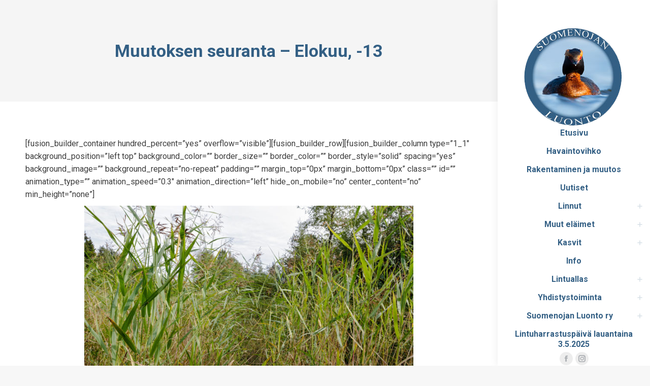

--- FILE ---
content_type: text/html; charset=UTF-8
request_url: https://www.suomenoja.fi/muutoksen-seuranat-elokuu-13/
body_size: 15109
content:
<!DOCTYPE html>
<!--[if !(IE 6) | !(IE 7) | !(IE 8)  ]><!-->
<html lang="fi" class="no-js">
<!--<![endif]-->
<head>
	<meta charset="UTF-8" />
				<meta name="viewport" content="width=device-width, initial-scale=1, maximum-scale=1, user-scalable=0"/>
			<meta name="theme-color" content="#335f84"/>	<link rel="profile" href="https://gmpg.org/xfn/11" />
	<meta name='robots' content='index, follow, max-image-preview:large, max-snippet:-1, max-video-preview:-1' />

	<!-- This site is optimized with the Yoast SEO plugin v26.8 - https://yoast.com/product/yoast-seo-wordpress/ -->
	<title>Muutoksen seuranta - Elokuu, -13 - Suomenojan luonto</title>
	<link rel="canonical" href="https://www.suomenoja.fi/muutoksen-seuranat-elokuu-13/" />
	<meta property="og:locale" content="fi_FI" />
	<meta property="og:type" content="article" />
	<meta property="og:title" content="Muutoksen seuranta - Elokuu, -13 - Suomenojan luonto" />
	<meta property="og:description" content="[fusion_builder_container hundred_percent=&#8221;yes&#8221; overflow=&#8221;visible&#8221;][fusion_builder_row][fusion_builder_column type=&#8221;1_1&#8243; background_position=&#8221;left top&#8221; background_color=&#8221;&#8221; border_size=&#8221;&#8221; border_color=&#8221;&#8221; border_style=&#8221;solid&#8221; spacing=&#8221;yes&#8221; background_image=&#8221;&#8221; background_repeat=&#8221;no-repeat&#8221; padding=&#8221;&#8221; margin_top=&#8221;0px&#8221; margin_bottom=&#8221;0px&#8221; class=&#8221;&#8221; id=&#8221;&#8221; animation_type=&#8221;&#8221; animation_speed=&#8221;0.3&#8243; animation_direction=&#8221;left&#8221; hide_on_mobile=&#8221;no&#8221; center_content=&#8221;no&#8221; min_height=&#8221;none&#8221;] Seurantajakson näkyvin ja puhutuin tapahtuma oli Hannuksenpellon metsänkaato, joka liittyy Suomenlahdentien rakentamiseen. Tästä olemme kirjoittaneet paljon ja julkaisseet kuvia. Kaupunki selvitti asian taustaa ja päätöksiä. Joten siitä ei tällä erää enempää.&hellip;" />
	<meta property="og:url" content="https://www.suomenoja.fi/muutoksen-seuranat-elokuu-13/" />
	<meta property="og:site_name" content="Suomenojan luonto" />
	<meta property="article:published_time" content="2013-08-12T20:31:18+00:00" />
	<meta property="article:modified_time" content="2018-12-11T16:26:38+00:00" />
	<meta property="og:image" content="https://www.suomenoja.fi/wp-content/uploads/tniitty_0314e4_jukkar.jpg" />
	<meta name="author" content="Jukka Ranta" />
	<meta name="twitter:card" content="summary_large_image" />
	<meta name="twitter:label1" content="Kirjoittanut" />
	<meta name="twitter:data1" content="Jukka Ranta" />
	<meta name="twitter:label2" content="Arvioitu lukuaika" />
	<meta name="twitter:data2" content="1 minuutti" />
	<script type="application/ld+json" class="yoast-schema-graph">{"@context":"https://schema.org","@graph":[{"@type":"Article","@id":"https://www.suomenoja.fi/muutoksen-seuranat-elokuu-13/#article","isPartOf":{"@id":"https://www.suomenoja.fi/muutoksen-seuranat-elokuu-13/"},"author":{"name":"Jukka Ranta","@id":"https://www.suomenoja.fi/#/schema/person/1862418705872aca6db99428b4337f7c"},"headline":"Muutoksen seuranta &#8211; Elokuu, -13","datePublished":"2013-08-12T20:31:18+00:00","dateModified":"2018-12-11T16:26:38+00:00","mainEntityOfPage":{"@id":"https://www.suomenoja.fi/muutoksen-seuranat-elokuu-13/"},"wordCount":239,"image":{"@id":"https://www.suomenoja.fi/muutoksen-seuranat-elokuu-13/#primaryimage"},"thumbnailUrl":"https://www.suomenoja.fi/wp-content/uploads/tniitty_0314e4_jukkar.jpg","keywords":["espoon kaupunki","muutoksen seuranta","muutos","rakentaminen","suomenlahdentie"],"articleSection":["Rakentaminen ja muutos"],"inLanguage":"fi"},{"@type":"WebPage","@id":"https://www.suomenoja.fi/muutoksen-seuranat-elokuu-13/","url":"https://www.suomenoja.fi/muutoksen-seuranat-elokuu-13/","name":"Muutoksen seuranta - Elokuu, -13 - Suomenojan luonto","isPartOf":{"@id":"https://www.suomenoja.fi/#website"},"primaryImageOfPage":{"@id":"https://www.suomenoja.fi/muutoksen-seuranat-elokuu-13/#primaryimage"},"image":{"@id":"https://www.suomenoja.fi/muutoksen-seuranat-elokuu-13/#primaryimage"},"thumbnailUrl":"https://www.suomenoja.fi/wp-content/uploads/tniitty_0314e4_jukkar.jpg","datePublished":"2013-08-12T20:31:18+00:00","dateModified":"2018-12-11T16:26:38+00:00","author":{"@id":"https://www.suomenoja.fi/#/schema/person/1862418705872aca6db99428b4337f7c"},"breadcrumb":{"@id":"https://www.suomenoja.fi/muutoksen-seuranat-elokuu-13/#breadcrumb"},"inLanguage":"fi","potentialAction":[{"@type":"ReadAction","target":["https://www.suomenoja.fi/muutoksen-seuranat-elokuu-13/"]}]},{"@type":"ImageObject","inLanguage":"fi","@id":"https://www.suomenoja.fi/muutoksen-seuranat-elokuu-13/#primaryimage","url":"https://www.suomenoja.fi/wp-content/uploads/tniitty_0314e4_jukkar.jpg","contentUrl":"https://www.suomenoja.fi/wp-content/uploads/tniitty_0314e4_jukkar.jpg","width":800,"height":533,"caption":"Tulvaniityn polulla ei vielä näy Suomenlahdentie - Kuva: Jukka Ranta"},{"@type":"BreadcrumbList","@id":"https://www.suomenoja.fi/muutoksen-seuranat-elokuu-13/#breadcrumb","itemListElement":[{"@type":"ListItem","position":1,"name":"Home","item":"https://www.suomenoja.fi/"},{"@type":"ListItem","position":2,"name":"Muutoksen seuranta &#8211; Elokuu, -13"}]},{"@type":"WebSite","@id":"https://www.suomenoja.fi/#website","url":"https://www.suomenoja.fi/","name":"Suomenojan luonto","description":"","potentialAction":[{"@type":"SearchAction","target":{"@type":"EntryPoint","urlTemplate":"https://www.suomenoja.fi/?s={search_term_string}"},"query-input":{"@type":"PropertyValueSpecification","valueRequired":true,"valueName":"search_term_string"}}],"inLanguage":"fi"},{"@type":"Person","@id":"https://www.suomenoja.fi/#/schema/person/1862418705872aca6db99428b4337f7c","name":"Jukka Ranta","url":"https://www.suomenoja.fi/author/jukka-ranta/"}]}</script>
	<!-- / Yoast SEO plugin. -->


<link rel='dns-prefetch' href='//fonts.googleapis.com' />
<link rel="alternate" type="application/rss+xml" title="Suomenojan luonto &raquo; syöte" href="https://www.suomenoja.fi/feed/" />
<link rel="alternate" type="application/rss+xml" title="Suomenojan luonto &raquo; kommenttien syöte" href="https://www.suomenoja.fi/comments/feed/" />
<link rel="alternate" title="oEmbed (JSON)" type="application/json+oembed" href="https://www.suomenoja.fi/wp-json/oembed/1.0/embed?url=https%3A%2F%2Fwww.suomenoja.fi%2Fmuutoksen-seuranat-elokuu-13%2F" />
<link rel="alternate" title="oEmbed (XML)" type="text/xml+oembed" href="https://www.suomenoja.fi/wp-json/oembed/1.0/embed?url=https%3A%2F%2Fwww.suomenoja.fi%2Fmuutoksen-seuranat-elokuu-13%2F&#038;format=xml" />
<style id='wp-img-auto-sizes-contain-inline-css'>
img:is([sizes=auto i],[sizes^="auto," i]){contain-intrinsic-size:3000px 1500px}
/*# sourceURL=wp-img-auto-sizes-contain-inline-css */
</style>
<style id='wp-emoji-styles-inline-css'>

	img.wp-smiley, img.emoji {
		display: inline !important;
		border: none !important;
		box-shadow: none !important;
		height: 1em !important;
		width: 1em !important;
		margin: 0 0.07em !important;
		vertical-align: -0.1em !important;
		background: none !important;
		padding: 0 !important;
	}
/*# sourceURL=wp-emoji-styles-inline-css */
</style>
<style id='wp-block-library-inline-css'>
:root{--wp-block-synced-color:#7a00df;--wp-block-synced-color--rgb:122,0,223;--wp-bound-block-color:var(--wp-block-synced-color);--wp-editor-canvas-background:#ddd;--wp-admin-theme-color:#007cba;--wp-admin-theme-color--rgb:0,124,186;--wp-admin-theme-color-darker-10:#006ba1;--wp-admin-theme-color-darker-10--rgb:0,107,160.5;--wp-admin-theme-color-darker-20:#005a87;--wp-admin-theme-color-darker-20--rgb:0,90,135;--wp-admin-border-width-focus:2px}@media (min-resolution:192dpi){:root{--wp-admin-border-width-focus:1.5px}}.wp-element-button{cursor:pointer}:root .has-very-light-gray-background-color{background-color:#eee}:root .has-very-dark-gray-background-color{background-color:#313131}:root .has-very-light-gray-color{color:#eee}:root .has-very-dark-gray-color{color:#313131}:root .has-vivid-green-cyan-to-vivid-cyan-blue-gradient-background{background:linear-gradient(135deg,#00d084,#0693e3)}:root .has-purple-crush-gradient-background{background:linear-gradient(135deg,#34e2e4,#4721fb 50%,#ab1dfe)}:root .has-hazy-dawn-gradient-background{background:linear-gradient(135deg,#faaca8,#dad0ec)}:root .has-subdued-olive-gradient-background{background:linear-gradient(135deg,#fafae1,#67a671)}:root .has-atomic-cream-gradient-background{background:linear-gradient(135deg,#fdd79a,#004a59)}:root .has-nightshade-gradient-background{background:linear-gradient(135deg,#330968,#31cdcf)}:root .has-midnight-gradient-background{background:linear-gradient(135deg,#020381,#2874fc)}:root{--wp--preset--font-size--normal:16px;--wp--preset--font-size--huge:42px}.has-regular-font-size{font-size:1em}.has-larger-font-size{font-size:2.625em}.has-normal-font-size{font-size:var(--wp--preset--font-size--normal)}.has-huge-font-size{font-size:var(--wp--preset--font-size--huge)}.has-text-align-center{text-align:center}.has-text-align-left{text-align:left}.has-text-align-right{text-align:right}.has-fit-text{white-space:nowrap!important}#end-resizable-editor-section{display:none}.aligncenter{clear:both}.items-justified-left{justify-content:flex-start}.items-justified-center{justify-content:center}.items-justified-right{justify-content:flex-end}.items-justified-space-between{justify-content:space-between}.screen-reader-text{border:0;clip-path:inset(50%);height:1px;margin:-1px;overflow:hidden;padding:0;position:absolute;width:1px;word-wrap:normal!important}.screen-reader-text:focus{background-color:#ddd;clip-path:none;color:#444;display:block;font-size:1em;height:auto;left:5px;line-height:normal;padding:15px 23px 14px;text-decoration:none;top:5px;width:auto;z-index:100000}html :where(.has-border-color){border-style:solid}html :where([style*=border-top-color]){border-top-style:solid}html :where([style*=border-right-color]){border-right-style:solid}html :where([style*=border-bottom-color]){border-bottom-style:solid}html :where([style*=border-left-color]){border-left-style:solid}html :where([style*=border-width]){border-style:solid}html :where([style*=border-top-width]){border-top-style:solid}html :where([style*=border-right-width]){border-right-style:solid}html :where([style*=border-bottom-width]){border-bottom-style:solid}html :where([style*=border-left-width]){border-left-style:solid}html :where(img[class*=wp-image-]){height:auto;max-width:100%}:where(figure){margin:0 0 1em}html :where(.is-position-sticky){--wp-admin--admin-bar--position-offset:var(--wp-admin--admin-bar--height,0px)}@media screen and (max-width:600px){html :where(.is-position-sticky){--wp-admin--admin-bar--position-offset:0px}}

/*# sourceURL=wp-block-library-inline-css */
</style><style id='global-styles-inline-css'>
:root{--wp--preset--aspect-ratio--square: 1;--wp--preset--aspect-ratio--4-3: 4/3;--wp--preset--aspect-ratio--3-4: 3/4;--wp--preset--aspect-ratio--3-2: 3/2;--wp--preset--aspect-ratio--2-3: 2/3;--wp--preset--aspect-ratio--16-9: 16/9;--wp--preset--aspect-ratio--9-16: 9/16;--wp--preset--color--black: #000000;--wp--preset--color--cyan-bluish-gray: #abb8c3;--wp--preset--color--white: #FFF;--wp--preset--color--pale-pink: #f78da7;--wp--preset--color--vivid-red: #cf2e2e;--wp--preset--color--luminous-vivid-orange: #ff6900;--wp--preset--color--luminous-vivid-amber: #fcb900;--wp--preset--color--light-green-cyan: #7bdcb5;--wp--preset--color--vivid-green-cyan: #00d084;--wp--preset--color--pale-cyan-blue: #8ed1fc;--wp--preset--color--vivid-cyan-blue: #0693e3;--wp--preset--color--vivid-purple: #9b51e0;--wp--preset--color--accent: #335f84;--wp--preset--color--dark-gray: #111;--wp--preset--color--light-gray: #767676;--wp--preset--gradient--vivid-cyan-blue-to-vivid-purple: linear-gradient(135deg,rgb(6,147,227) 0%,rgb(155,81,224) 100%);--wp--preset--gradient--light-green-cyan-to-vivid-green-cyan: linear-gradient(135deg,rgb(122,220,180) 0%,rgb(0,208,130) 100%);--wp--preset--gradient--luminous-vivid-amber-to-luminous-vivid-orange: linear-gradient(135deg,rgb(252,185,0) 0%,rgb(255,105,0) 100%);--wp--preset--gradient--luminous-vivid-orange-to-vivid-red: linear-gradient(135deg,rgb(255,105,0) 0%,rgb(207,46,46) 100%);--wp--preset--gradient--very-light-gray-to-cyan-bluish-gray: linear-gradient(135deg,rgb(238,238,238) 0%,rgb(169,184,195) 100%);--wp--preset--gradient--cool-to-warm-spectrum: linear-gradient(135deg,rgb(74,234,220) 0%,rgb(151,120,209) 20%,rgb(207,42,186) 40%,rgb(238,44,130) 60%,rgb(251,105,98) 80%,rgb(254,248,76) 100%);--wp--preset--gradient--blush-light-purple: linear-gradient(135deg,rgb(255,206,236) 0%,rgb(152,150,240) 100%);--wp--preset--gradient--blush-bordeaux: linear-gradient(135deg,rgb(254,205,165) 0%,rgb(254,45,45) 50%,rgb(107,0,62) 100%);--wp--preset--gradient--luminous-dusk: linear-gradient(135deg,rgb(255,203,112) 0%,rgb(199,81,192) 50%,rgb(65,88,208) 100%);--wp--preset--gradient--pale-ocean: linear-gradient(135deg,rgb(255,245,203) 0%,rgb(182,227,212) 50%,rgb(51,167,181) 100%);--wp--preset--gradient--electric-grass: linear-gradient(135deg,rgb(202,248,128) 0%,rgb(113,206,126) 100%);--wp--preset--gradient--midnight: linear-gradient(135deg,rgb(2,3,129) 0%,rgb(40,116,252) 100%);--wp--preset--font-size--small: 13px;--wp--preset--font-size--medium: 20px;--wp--preset--font-size--large: 36px;--wp--preset--font-size--x-large: 42px;--wp--preset--spacing--20: 0.44rem;--wp--preset--spacing--30: 0.67rem;--wp--preset--spacing--40: 1rem;--wp--preset--spacing--50: 1.5rem;--wp--preset--spacing--60: 2.25rem;--wp--preset--spacing--70: 3.38rem;--wp--preset--spacing--80: 5.06rem;--wp--preset--shadow--natural: 6px 6px 9px rgba(0, 0, 0, 0.2);--wp--preset--shadow--deep: 12px 12px 50px rgba(0, 0, 0, 0.4);--wp--preset--shadow--sharp: 6px 6px 0px rgba(0, 0, 0, 0.2);--wp--preset--shadow--outlined: 6px 6px 0px -3px rgb(255, 255, 255), 6px 6px rgb(0, 0, 0);--wp--preset--shadow--crisp: 6px 6px 0px rgb(0, 0, 0);}:where(.is-layout-flex){gap: 0.5em;}:where(.is-layout-grid){gap: 0.5em;}body .is-layout-flex{display: flex;}.is-layout-flex{flex-wrap: wrap;align-items: center;}.is-layout-flex > :is(*, div){margin: 0;}body .is-layout-grid{display: grid;}.is-layout-grid > :is(*, div){margin: 0;}:where(.wp-block-columns.is-layout-flex){gap: 2em;}:where(.wp-block-columns.is-layout-grid){gap: 2em;}:where(.wp-block-post-template.is-layout-flex){gap: 1.25em;}:where(.wp-block-post-template.is-layout-grid){gap: 1.25em;}.has-black-color{color: var(--wp--preset--color--black) !important;}.has-cyan-bluish-gray-color{color: var(--wp--preset--color--cyan-bluish-gray) !important;}.has-white-color{color: var(--wp--preset--color--white) !important;}.has-pale-pink-color{color: var(--wp--preset--color--pale-pink) !important;}.has-vivid-red-color{color: var(--wp--preset--color--vivid-red) !important;}.has-luminous-vivid-orange-color{color: var(--wp--preset--color--luminous-vivid-orange) !important;}.has-luminous-vivid-amber-color{color: var(--wp--preset--color--luminous-vivid-amber) !important;}.has-light-green-cyan-color{color: var(--wp--preset--color--light-green-cyan) !important;}.has-vivid-green-cyan-color{color: var(--wp--preset--color--vivid-green-cyan) !important;}.has-pale-cyan-blue-color{color: var(--wp--preset--color--pale-cyan-blue) !important;}.has-vivid-cyan-blue-color{color: var(--wp--preset--color--vivid-cyan-blue) !important;}.has-vivid-purple-color{color: var(--wp--preset--color--vivid-purple) !important;}.has-black-background-color{background-color: var(--wp--preset--color--black) !important;}.has-cyan-bluish-gray-background-color{background-color: var(--wp--preset--color--cyan-bluish-gray) !important;}.has-white-background-color{background-color: var(--wp--preset--color--white) !important;}.has-pale-pink-background-color{background-color: var(--wp--preset--color--pale-pink) !important;}.has-vivid-red-background-color{background-color: var(--wp--preset--color--vivid-red) !important;}.has-luminous-vivid-orange-background-color{background-color: var(--wp--preset--color--luminous-vivid-orange) !important;}.has-luminous-vivid-amber-background-color{background-color: var(--wp--preset--color--luminous-vivid-amber) !important;}.has-light-green-cyan-background-color{background-color: var(--wp--preset--color--light-green-cyan) !important;}.has-vivid-green-cyan-background-color{background-color: var(--wp--preset--color--vivid-green-cyan) !important;}.has-pale-cyan-blue-background-color{background-color: var(--wp--preset--color--pale-cyan-blue) !important;}.has-vivid-cyan-blue-background-color{background-color: var(--wp--preset--color--vivid-cyan-blue) !important;}.has-vivid-purple-background-color{background-color: var(--wp--preset--color--vivid-purple) !important;}.has-black-border-color{border-color: var(--wp--preset--color--black) !important;}.has-cyan-bluish-gray-border-color{border-color: var(--wp--preset--color--cyan-bluish-gray) !important;}.has-white-border-color{border-color: var(--wp--preset--color--white) !important;}.has-pale-pink-border-color{border-color: var(--wp--preset--color--pale-pink) !important;}.has-vivid-red-border-color{border-color: var(--wp--preset--color--vivid-red) !important;}.has-luminous-vivid-orange-border-color{border-color: var(--wp--preset--color--luminous-vivid-orange) !important;}.has-luminous-vivid-amber-border-color{border-color: var(--wp--preset--color--luminous-vivid-amber) !important;}.has-light-green-cyan-border-color{border-color: var(--wp--preset--color--light-green-cyan) !important;}.has-vivid-green-cyan-border-color{border-color: var(--wp--preset--color--vivid-green-cyan) !important;}.has-pale-cyan-blue-border-color{border-color: var(--wp--preset--color--pale-cyan-blue) !important;}.has-vivid-cyan-blue-border-color{border-color: var(--wp--preset--color--vivid-cyan-blue) !important;}.has-vivid-purple-border-color{border-color: var(--wp--preset--color--vivid-purple) !important;}.has-vivid-cyan-blue-to-vivid-purple-gradient-background{background: var(--wp--preset--gradient--vivid-cyan-blue-to-vivid-purple) !important;}.has-light-green-cyan-to-vivid-green-cyan-gradient-background{background: var(--wp--preset--gradient--light-green-cyan-to-vivid-green-cyan) !important;}.has-luminous-vivid-amber-to-luminous-vivid-orange-gradient-background{background: var(--wp--preset--gradient--luminous-vivid-amber-to-luminous-vivid-orange) !important;}.has-luminous-vivid-orange-to-vivid-red-gradient-background{background: var(--wp--preset--gradient--luminous-vivid-orange-to-vivid-red) !important;}.has-very-light-gray-to-cyan-bluish-gray-gradient-background{background: var(--wp--preset--gradient--very-light-gray-to-cyan-bluish-gray) !important;}.has-cool-to-warm-spectrum-gradient-background{background: var(--wp--preset--gradient--cool-to-warm-spectrum) !important;}.has-blush-light-purple-gradient-background{background: var(--wp--preset--gradient--blush-light-purple) !important;}.has-blush-bordeaux-gradient-background{background: var(--wp--preset--gradient--blush-bordeaux) !important;}.has-luminous-dusk-gradient-background{background: var(--wp--preset--gradient--luminous-dusk) !important;}.has-pale-ocean-gradient-background{background: var(--wp--preset--gradient--pale-ocean) !important;}.has-electric-grass-gradient-background{background: var(--wp--preset--gradient--electric-grass) !important;}.has-midnight-gradient-background{background: var(--wp--preset--gradient--midnight) !important;}.has-small-font-size{font-size: var(--wp--preset--font-size--small) !important;}.has-medium-font-size{font-size: var(--wp--preset--font-size--medium) !important;}.has-large-font-size{font-size: var(--wp--preset--font-size--large) !important;}.has-x-large-font-size{font-size: var(--wp--preset--font-size--x-large) !important;}
/*# sourceURL=global-styles-inline-css */
</style>

<style id='classic-theme-styles-inline-css'>
/*! This file is auto-generated */
.wp-block-button__link{color:#fff;background-color:#32373c;border-radius:9999px;box-shadow:none;text-decoration:none;padding:calc(.667em + 2px) calc(1.333em + 2px);font-size:1.125em}.wp-block-file__button{background:#32373c;color:#fff;text-decoration:none}
/*# sourceURL=/wp-includes/css/classic-themes.min.css */
</style>
<link rel='stylesheet' id='the7-font-css' href='https://www.suomenoja.fi/wp-content/themes/dt-the7/fonts/icomoon-the7-font/icomoon-the7-font.min.css?ver=12.9.1' media='all' />
<link rel='stylesheet' id='dt-web-fonts-css' href='https://fonts.googleapis.com/css?family=Roboto:400,500,600,700%7COpen+Sans:400,600,700' media='all' />
<link rel='stylesheet' id='dt-main-css' href='https://www.suomenoja.fi/wp-content/themes/dt-the7/css/main.min.css?ver=12.9.1' media='all' />
<link rel='stylesheet' id='the7-custom-scrollbar-css' href='https://www.suomenoja.fi/wp-content/themes/dt-the7/lib/custom-scrollbar/custom-scrollbar.min.css?ver=12.9.1' media='all' />
<link rel='stylesheet' id='the7-wpbakery-css' href='https://www.suomenoja.fi/wp-content/themes/dt-the7/css/wpbakery.min.css?ver=12.9.1' media='all' />
<link rel='stylesheet' id='the7-css-vars-css' href='https://www.suomenoja.fi/wp-content/uploads/the7-css/css-vars.css?ver=5d1871438fab' media='all' />
<link rel='stylesheet' id='dt-custom-css' href='https://www.suomenoja.fi/wp-content/uploads/the7-css/custom.css?ver=5d1871438fab' media='all' />
<link rel='stylesheet' id='dt-media-css' href='https://www.suomenoja.fi/wp-content/uploads/the7-css/media.css?ver=5d1871438fab' media='all' />
<link rel='stylesheet' id='the7-mega-menu-css' href='https://www.suomenoja.fi/wp-content/uploads/the7-css/mega-menu.css?ver=5d1871438fab' media='all' />
<link rel='stylesheet' id='style-css' href='https://www.suomenoja.fi/wp-content/themes/dt-the7/style.css?ver=12.9.1' media='all' />
<script src="https://www.suomenoja.fi/wp-includes/js/jquery/jquery.min.js?ver=3.7.1" id="jquery-core-js"></script>
<script src="https://www.suomenoja.fi/wp-includes/js/jquery/jquery-migrate.min.js?ver=3.4.1" id="jquery-migrate-js"></script>
<script id="dt-above-fold-js-extra">
var dtLocal = {"themeUrl":"https://www.suomenoja.fi/wp-content/themes/dt-the7","passText":"To view this protected post, enter the password below:","moreButtonText":{"loading":"Loading...","loadMore":"Lataa lis\u00e4\u00e4... "},"postID":"4814","ajaxurl":"https://www.suomenoja.fi/wp-admin/admin-ajax.php","REST":{"baseUrl":"https://www.suomenoja.fi/wp-json/the7/v1","endpoints":{"sendMail":"/send-mail"}},"contactMessages":{"required":"One or more fields have an error. Please check and try again.","terms":"Please accept the privacy policy.","fillTheCaptchaError":"Please, fill the captcha."},"captchaSiteKey":"","ajaxNonce":"eb0ef8d3ad","pageData":"","themeSettings":{"smoothScroll":"off","lazyLoading":false,"desktopHeader":{"height":""},"ToggleCaptionEnabled":"disabled","ToggleCaption":"Navigation","floatingHeader":{"showAfter":94,"showMenu":true,"height":60,"logo":{"showLogo":true,"html":"","url":"https://www.suomenoja.fi/"}},"topLine":{"floatingTopLine":{"logo":{"showLogo":false,"html":""}}},"mobileHeader":{"firstSwitchPoint":992,"secondSwitchPoint":778,"firstSwitchPointHeight":60,"secondSwitchPointHeight":60,"mobileToggleCaptionEnabled":"disabled","mobileToggleCaption":"Menu"},"stickyMobileHeaderFirstSwitch":{"logo":{"html":"\u003Cimg class=\" preload-me\" src=\"https://www.suomenoja.fi/wp-content/uploads/LOGO-png-75px-kopio.png\" srcset=\"https://www.suomenoja.fi/wp-content/uploads/LOGO-png-75px-kopio.png 75w, https://www.suomenoja.fi/wp-content/uploads/LOGO-png-75px-kopio.png 75w\" width=\"75\" height=\"76\"   sizes=\"75px\" alt=\"Suomenojan luonto\" /\u003E"}},"stickyMobileHeaderSecondSwitch":{"logo":{"html":"\u003Cimg class=\" preload-me\" src=\"https://www.suomenoja.fi/wp-content/uploads/LOGO-png-75px-kopio.png\" srcset=\"https://www.suomenoja.fi/wp-content/uploads/LOGO-png-75px-kopio.png 75w, https://www.suomenoja.fi/wp-content/uploads/LOGO-png-75px-kopio.png 75w\" width=\"75\" height=\"76\"   sizes=\"75px\" alt=\"Suomenojan luonto\" /\u003E"}},"sidebar":{"switchPoint":992},"boxedWidth":"1280px"},"VCMobileScreenWidth":"768"};
var dtShare = {"shareButtonText":{"facebook":"Share on Facebook","twitter":"Share on X","pinterest":"Pin it","linkedin":"Share on Linkedin","whatsapp":"Share on Whatsapp"},"overlayOpacity":"85"};
//# sourceURL=dt-above-fold-js-extra
</script>
<script src="https://www.suomenoja.fi/wp-content/themes/dt-the7/js/above-the-fold.min.js?ver=12.9.1" id="dt-above-fold-js"></script>
<script></script><link rel="https://api.w.org/" href="https://www.suomenoja.fi/wp-json/" /><link rel="alternate" title="JSON" type="application/json" href="https://www.suomenoja.fi/wp-json/wp/v2/posts/4814" /><link rel="EditURI" type="application/rsd+xml" title="RSD" href="https://www.suomenoja.fi/xmlrpc.php?rsd" />
<meta name="generator" content="performance-lab 4.0.1; plugins: webp-uploads">
<meta name="generator" content="webp-uploads 2.6.1">
<style type="text/css"> .comments-link { display: none; } </style><meta name="generator" content="Powered by WPBakery Page Builder - drag and drop page builder for WordPress."/>
<link rel="icon" href="https://www.suomenoja.fi/wp-content/uploads/LOGO-ng-200px-kopio.png" type="image/png" sizes="16x16"/><link rel="icon" href="https://www.suomenoja.fi/wp-content/uploads/LOGO-ng-200px-kopio.png" type="image/png" sizes="32x32"/><noscript><style> .wpb_animate_when_almost_visible { opacity: 1; }</style></noscript><style id='the7-custom-inline-css' type='text/css'>
.sub-nav .menu-item i.fa,
.sub-nav .menu-item i.fas,
.sub-nav .menu-item i.far,
.sub-nav .menu-item i.fab {
	text-align: center;
	width: 1.25em;
}
</style>
</head>
<body data-rsssl=1 id="the7-body" class="wp-singular post-template-default single single-post postid-4814 single-format-standard wp-embed-responsive wp-theme-dt-the7 no-comments boxed-layout dt-responsive-on header-side-right right-mobile-menu-close-icon ouside-menu-close-icon mobile-hamburger-close-bg-enable mobile-hamburger-close-bg-hover-enable  fade-medium-mobile-menu-close-icon fade-medium-menu-close-icon srcset-enabled btn-flat custom-btn-color btn-hover-bg-off custom-btn-hover-color sticky-mobile-header first-switch-logo-left first-switch-menu-right second-switch-logo-center second-switch-menu-right right-mobile-menu layzr-loading-on no-avatars popup-message-style the7-ver-12.9.1 wpb-js-composer js-comp-ver-8.7.2 vc_responsive">
<!-- The7 12.9.1 -->

<div id="page" class="boxed">
	<a class="skip-link screen-reader-text" href="#content">Skip to content</a>

<div class="masthead side-header widgets full-height h-center h-justify shadow-decoration shadow-mobile-header-decoration sub-downwards small-mobile-menu-icon dt-parent-menu-clickable show-sub-menu-on-hover show-device-logo show-mobile-logo">
	

	<div class="top-bar full-width-line top-bar-empty top-bar-line-hide">
	<div class="top-bar-bg" ></div>
	<div class="mini-widgets left-widgets"></div><div class="mini-widgets right-widgets"></div></div>

	<header class="header-bar" role="banner">

		<div class="branding">
	<div id="site-title" class="assistive-text">Suomenojan luonto</div>
	<div id="site-description" class="assistive-text"></div>
	<a class="" href="https://www.suomenoja.fi/"><img class=" preload-me" src="https://www.suomenoja.fi/wp-content/uploads/LOGO-ng-200px-kopio.png" srcset="https://www.suomenoja.fi/wp-content/uploads/LOGO-ng-200px-kopio.png 200w" width="200" height="202"   sizes="200px" alt="Suomenojan luonto" /><img class="mobile-logo preload-me" src="https://www.suomenoja.fi/wp-content/uploads/LOGO-png-75px-kopio.png" srcset="https://www.suomenoja.fi/wp-content/uploads/LOGO-png-75px-kopio.png 75w, https://www.suomenoja.fi/wp-content/uploads/LOGO-png-75px-kopio.png 75w" width="75" height="76"   sizes="75px" alt="Suomenojan luonto" /></a></div>

		<ul id="primary-menu" class="main-nav underline-decoration l-to-r-line outside-item-remove-margin"><li class="menu-item menu-item-type-post_type menu-item-object-page menu-item-home menu-item-10219 first depth-0"><a href='https://www.suomenoja.fi/' data-level='1'><span class="menu-item-text"><span class="menu-text">Etusivu</span></span></a></li> <li class="menu-item menu-item-type-post_type menu-item-object-page menu-item-18854 depth-0"><a href='https://www.suomenoja.fi/havaintovihko/' data-level='1'><span class="menu-item-text"><span class="menu-text">Havaintovihko</span></span></a></li> <li class="menu-item menu-item-type-post_type menu-item-object-page menu-item-18855 depth-0"><a href='https://www.suomenoja.fi/rakentaminen-ja-muutos/' data-level='1'><span class="menu-item-text"><span class="menu-text">Rakentaminen ja muutos</span></span></a></li> <li class="menu-item menu-item-type-post_type menu-item-object-page menu-item-18853 depth-0"><a href='https://www.suomenoja.fi/uutiset/' data-level='1'><span class="menu-item-text"><span class="menu-text">Uutiset</span></span></a></li> <li class="menu-item menu-item-type-post_type menu-item-object-page menu-item-has-children menu-item-8735 has-children depth-0"><a href='https://www.suomenoja.fi/linnut/' data-level='1' aria-haspopup='true' aria-expanded='false'><span class="menu-item-text"><span class="menu-text">Linnut</span></span></a><ul class="sub-nav hover-style-bg level-arrows-on" role="group"><li class="menu-item menu-item-type-post_type menu-item-object-page menu-item-8736 first depth-1"><a href='https://www.suomenoja.fi/linnut/naurulokki/' data-level='2'><span class="menu-item-text"><span class="menu-text">Naurulokki</span></span></a></li> <li class="menu-item menu-item-type-post_type menu-item-object-page menu-item-18921 depth-1"><a href='https://www.suomenoja.fi/linnut/nokikana/' data-level='2'><span class="menu-item-text"><span class="menu-text">Nokikana</span></span></a></li> <li class="menu-item menu-item-type-post_type menu-item-object-page menu-item-9481 depth-1"><a href='https://www.suomenoja.fi/linnut/liejukana/' data-level='2'><span class="menu-item-text"><span class="menu-text">Liejukana</span></span></a></li> <li class="menu-item menu-item-type-post_type menu-item-object-page menu-item-9482 depth-1"><a href='https://www.suomenoja.fi/linnut/mustakurkku-uikku/' data-level='2'><span class="menu-item-text"><span class="menu-text">Mustakurkku-uikku</span></span></a></li> <li class="menu-item menu-item-type-post_type menu-item-object-page menu-item-8740 depth-1"><a href='https://www.suomenoja.fi/linnut/harmaasorsa/' data-level='2'><span class="menu-item-text"><span class="menu-text">Harmaasorsa</span></span></a></li> <li class="menu-item menu-item-type-post_type menu-item-object-page menu-item-8741 depth-1"><a href='https://www.suomenoja.fi/linnut/punasotka/' data-level='2'><span class="menu-item-text"><span class="menu-text">Punasotka</span></span></a></li> <li class="menu-item menu-item-type-post_type menu-item-object-page menu-item-8742 depth-1"><a href='https://www.suomenoja.fi/linnut/telkka/' data-level='2'><span class="menu-item-text"><span class="menu-text">Telkkä</span></span></a></li> <li class="menu-item menu-item-type-post_type menu-item-object-page menu-item-8745 depth-1"><a href='https://www.suomenoja.fi/linnut/kyhmyjoutsen/' data-level='2'><span class="menu-item-text"><span class="menu-text">Kyhmyjoutsen</span></span></a></li> <li class="menu-item menu-item-type-post_type menu-item-object-page menu-item-8746 depth-1"><a href='https://www.suomenoja.fi/linnut/tukkasotka/' data-level='2'><span class="menu-item-text"><span class="menu-text">Tukkasotka</span></span></a></li> <li class="menu-item menu-item-type-post_type menu-item-object-page menu-item-8747 depth-1"><a href='https://www.suomenoja.fi/linnut/sinisorsa/' data-level='2'><span class="menu-item-text"><span class="menu-text">Sinisorsa</span></span></a></li> <li class="menu-item menu-item-type-post_type menu-item-object-page menu-item-8744 depth-1"><a href='https://www.suomenoja.fi/linnut/muut-linnut/' data-level='2'><span class="menu-item-text"><span class="menu-text">Muut alueella elävät linnut</span></span></a></li> <li class="menu-item menu-item-type-post_type menu-item-object-page menu-item-8743 depth-1"><a href='https://www.suomenoja.fi/linnut/muut-alueella-pyorahtavat-linnut/' data-level='2'><span class="menu-item-text"><span class="menu-text">Muut alueella pyörähtävät linnut</span></span></a></li> <li class="menu-item menu-item-type-post_type menu-item-object-page menu-item-10331 depth-1"><a href='https://www.suomenoja.fi/linnut/talviruokinta/' data-level='2'><span class="menu-item-text"><span class="menu-text">Talviruokinta</span></span></a></li> </ul></li> <li class="menu-item menu-item-type-post_type menu-item-object-page menu-item-has-children menu-item-8748 has-children depth-0"><a href='https://www.suomenoja.fi/muut-elaimet/' data-level='1' aria-haspopup='true' aria-expanded='false'><span class="menu-item-text"><span class="menu-text">Muut eläimet</span></span></a><ul class="sub-nav hover-style-bg level-arrows-on" role="group"><li class="menu-item menu-item-type-post_type menu-item-object-page menu-item-9485 first depth-1"><a href='https://www.suomenoja.fi/muut-elaimet/piisami/' data-level='2'><span class="menu-item-text"><span class="menu-text">Piisami</span></span></a></li> <li class="menu-item menu-item-type-post_type menu-item-object-page menu-item-8750 depth-1"><a href='https://www.suomenoja.fi/muut-elaimet/marskiviholainen/' data-level='2'><span class="menu-item-text"><span class="menu-text">Marskiviholainen</span></span></a></li> <li class="menu-item menu-item-type-post_type menu-item-object-page menu-item-8751 depth-1"><a href='https://www.suomenoja.fi/muut-elaimet/korennot/' data-level='2'><span class="menu-item-text"><span class="menu-text">Sudenkorennot</span></span></a></li> <li class="menu-item menu-item-type-post_type menu-item-object-page menu-item-8752 depth-1"><a href='https://www.suomenoja.fi/muut-elaimet/perhoset/' data-level='2'><span class="menu-item-text"><span class="menu-text">Perhoset</span></span></a></li> <li class="menu-item menu-item-type-post_type menu-item-object-page menu-item-9484 depth-1"><a href='https://www.suomenoja.fi/muut-elaimet/sisilisko/' data-level='2'><span class="menu-item-text"><span class="menu-text">Sisilisko</span></span></a></li> <li class="menu-item menu-item-type-post_type menu-item-object-page menu-item-8754 depth-1"><a href='https://www.suomenoja.fi/muut-elaimet/kotilot-ja-etanat/' data-level='2'><span class="menu-item-text"><span class="menu-text">Kotilot ja etanat</span></span></a></li> <li class="menu-item menu-item-type-post_type menu-item-object-page menu-item-8755 depth-1"><a href='https://www.suomenoja.fi/muut-elaimet/viitasammakko/' data-level='2'><span class="menu-item-text"><span class="menu-text">Viitasammakko</span></span></a></li> <li class="menu-item menu-item-type-post_type menu-item-object-page menu-item-9483 depth-1"><a href='https://www.suomenoja.fi/muut-elaimet/rantakaarme/' data-level='2'><span class="menu-item-text"><span class="menu-text">Rantakäärme</span></span></a></li> </ul></li> <li class="menu-item menu-item-type-post_type menu-item-object-page menu-item-has-children menu-item-8758 has-children depth-0"><a href='https://www.suomenoja.fi/kasvit/' data-level='1' aria-haspopup='true' aria-expanded='false'><span class="menu-item-text"><span class="menu-text">Kasvit</span></span></a><ul class="sub-nav hover-style-bg level-arrows-on" role="group"><li class="menu-item menu-item-type-post_type menu-item-object-page menu-item-8907 first depth-1"><a href='https://www.suomenoja.fi/seuranta/laidunkarstaohdake/' data-level='2'><span class="menu-item-text"><span class="menu-text">Laidunkarstaohdake</span></span></a></li> <li class="menu-item menu-item-type-post_type menu-item-object-page menu-item-8759 depth-1"><a href='https://www.suomenoja.fi/kasvit/hentokarvalehti/' data-level='2'><span class="menu-item-text"><span class="menu-text">Hentokarvalehti</span></span></a></li> <li class="menu-item menu-item-type-post_type menu-item-object-page menu-item-8760 depth-1"><a href='https://www.suomenoja.fi/kasvit/etelan-ruttojuuri/' data-level='2'><span class="menu-item-text"><span class="menu-text">Etelänruttojuuri</span></span></a></li> <li class="menu-item menu-item-type-post_type menu-item-object-page menu-item-8761 depth-1"><a href='https://www.suomenoja.fi/kasvit/rohtoraunioyrtti/' data-level='2'><span class="menu-item-text"><span class="menu-text">(Rohto)raunioyrtti</span></span></a></li> <li class="menu-item menu-item-type-post_type menu-item-object-page menu-item-8762 depth-1"><a href='https://www.suomenoja.fi/kasvit/karkulaiset-illakko-japanintatar/' data-level='2'><span class="menu-item-text"><span class="menu-text">Karkulaiset – illakko, japanintatar</span></span></a></li> <li class="menu-item menu-item-type-post_type menu-item-object-page menu-item-8763 depth-1"><a href='https://www.suomenoja.fi/kasvit/kosteikko-ja-luhtakasvit/' data-level='2'><span class="menu-item-text"><span class="menu-text">Kosteikko- ja luhtakasvit</span></span></a></li> <li class="menu-item menu-item-type-post_type menu-item-object-page menu-item-8764 depth-1"><a href='https://www.suomenoja.fi/kasvit/ruderaatti/' data-level='2'><span class="menu-item-text"><span class="menu-text">Ruderaattikasvit</span></span></a></li> <li class="menu-item menu-item-type-post_type menu-item-object-page menu-item-8765 depth-1"><a href='https://www.suomenoja.fi/kasvit/puut-ja-pensaat/' data-level='2'><span class="menu-item-text"><span class="menu-text">Puut ja pensaat</span></span></a></li> </ul></li> <li class="menu-item menu-item-type-post_type menu-item-object-page menu-item-8766 depth-0"><a href='https://www.suomenoja.fi/info/' data-level='1'><span class="menu-item-text"><span class="menu-text">Info</span></span></a></li> <li class="menu-item menu-item-type-custom menu-item-object-custom menu-item-has-children menu-item-8733 has-children depth-0"><a href='#' data-level='1' aria-haspopup='true' aria-expanded='false'><span class="menu-item-text"><span class="menu-text">Lintuallas</span></span></a><ul class="sub-nav hover-style-bg level-arrows-on" role="group"><li class="menu-item menu-item-type-post_type menu-item-object-page menu-item-8799 first depth-1"><a href='https://www.suomenoja.fi/ohjeita-tulijalle/' data-level='2'><span class="menu-item-text"><span class="menu-text">Ohjeita tulijalle</span></span></a></li> <li class="menu-item menu-item-type-post_type menu-item-object-page menu-item-8757 depth-1"><a href='https://www.suomenoja.fi/virkistys-ja-ulkoilu/' data-level='2'><span class="menu-item-text"><span class="menu-text">Virkistys ja ulkoilu</span></span></a></li> <li class="menu-item menu-item-type-post_type menu-item-object-page menu-item-8808 depth-1"><a href='https://www.suomenoja.fi/historia/' data-level='2'><span class="menu-item-text"><span class="menu-text">Historia</span></span></a></li> <li class="menu-item menu-item-type-post_type menu-item-object-page menu-item-8811 depth-1"><a href='https://www.suomenoja.fi/tulevaisuus/' data-level='2'><span class="menu-item-text"><span class="menu-text">Tulevaisuus</span></span></a></li> </ul></li> <li class="menu-item menu-item-type-custom menu-item-object-custom menu-item-has-children menu-item-8767 has-children depth-0"><a href='#' data-level='1' aria-haspopup='true' aria-expanded='false'><span class="menu-item-text"><span class="menu-text">Yhdistystoiminta</span></span></a><ul class="sub-nav hover-style-bg level-arrows-on" role="group"><li class="menu-item menu-item-type-custom menu-item-object-custom menu-item-has-children menu-item-8777 first has-children depth-1"><a href='#' data-level='2' aria-haspopup='true' aria-expanded='false'><span class="menu-item-text"><span class="menu-text">Kirjat</span></span></a><ul class="sub-nav hover-style-bg level-arrows-on" role="group"><li class="menu-item menu-item-type-post_type menu-item-object-page menu-item-8769 first depth-2"><a href='https://www.suomenoja.fi/yhdistystoiminta/kirjat/suomenojan-luonto-valokuvanayttely-2011-2012/' data-level='3'><span class="menu-item-text"><span class="menu-text">SUOMENOJAN LUONTO – valokuvanäyttely 2011-2012</span></span></a></li> <li class="menu-item menu-item-type-post_type menu-item-object-page menu-item-8771 depth-2"><a href='https://www.suomenoja.fi/yhdistystoiminta/kirjat/suomenojan-luonto-vuosikirja-2013/' data-level='3'><span class="menu-item-text"><span class="menu-text">Suomenojan Luonto – Vuosikirja 2013</span></span></a></li> <li class="menu-item menu-item-type-post_type menu-item-object-page menu-item-8770 depth-2"><a href='https://www.suomenoja.fi/yhdistystoiminta/kirjat/suomenojan-luonto-vuosikirja-2014/' data-level='3'><span class="menu-item-text"><span class="menu-text">Suomenojan Luonto – Vuosikirja 2014</span></span></a></li> <li class="menu-item menu-item-type-post_type menu-item-object-page menu-item-9980 depth-2"><a href='https://www.suomenoja.fi/yhdistystoiminta/kirjat/suomenojan-luonto-vuosikirja-2015/' data-level='3'><span class="menu-item-text"><span class="menu-text">Suomenojan Luonto – Vuosikirja 2015</span></span></a></li> <li class="menu-item menu-item-type-post_type menu-item-object-page menu-item-11709 depth-2"><a href='https://www.suomenoja.fi/yhdistystoiminta/kirjat/suomenojan-luonto-vuosikirja-2016/' data-level='3'><span class="menu-item-text"><span class="menu-text">Suomenojan Luonto – Vuosikirja 2016</span></span></a></li> </ul></li> <li class="menu-item menu-item-type-custom menu-item-object-custom menu-item-has-children menu-item-8776 has-children depth-1"><a href='#' data-level='2' aria-haspopup='true' aria-expanded='false'><span class="menu-item-text"><span class="menu-text">Näyttelyt</span></span></a><ul class="sub-nav hover-style-bg level-arrows-on" role="group"><li class="menu-item menu-item-type-post_type menu-item-object-page menu-item-8774 first depth-2"><a href='https://www.suomenoja.fi/yhdistystoiminta/nayttely/suomenojan-luonto-valokuvanayttely-2011-2012/' data-level='3'><span class="menu-item-text"><span class="menu-text">Suomenojan luonto valokuvanäyttely 2011-2012</span></span></a></li> <li class="menu-item menu-item-type-post_type menu-item-object-page menu-item-8775 depth-2"><a href='https://www.suomenoja.fi/yhdistystoiminta/nayttely/valokuvauskilpailun-2013-palkitut-kuvat/' data-level='3'><span class="menu-item-text"><span class="menu-text">Valokuvauskilpailun 2013 palkitut kuvat</span></span></a></li> <li class="menu-item menu-item-type-post_type menu-item-object-page menu-item-8773 depth-2"><a href='https://www.suomenoja.fi/yhdistystoiminta/nayttely/lintualtaamme-suomenojan-luonnon-luontokuvanayttely/' data-level='3'><span class="menu-item-text"><span class="menu-text">Lintualtaamme</span></span></a></li> </ul></li> <li class="menu-item menu-item-type-custom menu-item-object-custom menu-item-has-children menu-item-8778 has-children depth-1"><a href='#' data-level='2' aria-haspopup='true' aria-expanded='false'><span class="menu-item-text"><span class="menu-text">Kuvaesitykset</span></span></a><ul class="sub-nav hover-style-bg level-arrows-on" role="group"><li class="menu-item menu-item-type-post_type menu-item-object-page menu-item-8780 first depth-2"><a href='https://www.suomenoja.fi/yhdistystoiminta/kuvaesitykset/2013-espoo-paiva/' data-level='3'><span class="menu-item-text"><span class="menu-text">Espoo-päivä 2013</span></span></a></li> <li class="menu-item menu-item-type-post_type menu-item-object-page menu-item-8781 depth-2"><a href='https://www.suomenoja.fi/yhdistystoiminta/kuvaesitykset/muut-kuvaesitykset/' data-level='3'><span class="menu-item-text"><span class="menu-text">Muut kuvaesitykset</span></span></a></li> </ul></li> <li class="menu-item menu-item-type-custom menu-item-object-custom menu-item-has-children menu-item-8779 has-children depth-1"><a href='#' data-level='2' aria-haspopup='true' aria-expanded='false'><span class="menu-item-text"><span class="menu-text">Valokuvauskilpailut</span></span></a><ul class="sub-nav hover-style-bg level-arrows-on" role="group"><li class="menu-item menu-item-type-post_type menu-item-object-page menu-item-8782 first depth-2"><a href='https://www.suomenoja.fi/yhdistystoiminta/valokuvauskilpailut/valokuvauskilpailu-2013/' data-level='3'><span class="menu-item-text"><span class="menu-text">Valokuvauskilpailu 2013</span></span></a></li> </ul></li> </ul></li> <li class="menu-item menu-item-type-custom menu-item-object-custom menu-item-has-children menu-item-8785 has-children depth-0"><a href='#' data-level='1' aria-haspopup='true' aria-expanded='false'><span class="menu-item-text"><span class="menu-text">Suomenojan Luonto ry</span></span></a><ul class="sub-nav hover-style-bg level-arrows-on" role="group"><li class="menu-item menu-item-type-post_type menu-item-object-page menu-item-8786 first depth-1"><a href='https://www.suomenoja.fi/suomenojan-luonto-ry/yhdistys/' data-level='2'><span class="menu-item-text"><span class="menu-text">Yhdistys</span></span></a></li> <li class="menu-item menu-item-type-post_type menu-item-object-page menu-item-8787 depth-1"><a href='https://www.suomenoja.fi/suomenojan-luonto-ry/jasenhakemus/' data-level='2'><span class="menu-item-text"><span class="menu-text">Jäsenhakemus</span></span></a></li> <li class="menu-item menu-item-type-post_type menu-item-object-page menu-item-8788 depth-1"><a href='https://www.suomenoja.fi/suomenojan-luonto-ry/suomenoja-luonto-ryn-saannot/' data-level='2'><span class="menu-item-text"><span class="menu-text">Yhdistyksen säännöt</span></span></a></li> </ul></li> <li class="menu-item menu-item-type-post_type menu-item-object-page menu-item-21890 last depth-0"><a href='https://www.suomenoja.fi/tulevat-tapahtumat/' data-level='1'><span class="menu-item-text"><span class="menu-text">Lintuharrastuspäivä lauantaina 3.5.2025</span></span></a></li> </ul>
		<div class="mini-widgets"><div class="soc-ico show-on-desktop in-top-bar-right in-menu-second-switch custom-bg disabled-border border-off hover-accent-bg hover-disabled-border  hover-border-off"><a title="Facebook page opens in new window" href="https://www.facebook.com/suomenojanluonto" target="_blank" class="facebook"><span class="soc-font-icon"></span><span class="screen-reader-text">Facebook page opens in new window</span></a><a title="Instagram page opens in new window" href="https://www.instagram.com/suomenojanluonto/" target="_blank" class="instagram"><span class="soc-font-icon"></span><span class="screen-reader-text">Instagram page opens in new window</span></a></div></div>
	</header>

</div>
<div role="navigation" aria-label="Main Menu" class="dt-mobile-header mobile-menu-show-divider">
	<div class="dt-close-mobile-menu-icon" aria-label="Close" role="button" tabindex="0"><div class="close-line-wrap"><span class="close-line"></span><span class="close-line"></span><span class="close-line"></span></div></div>	<ul id="mobile-menu" class="mobile-main-nav">
		<li class="menu-item menu-item-type-post_type menu-item-object-page menu-item-home menu-item-10219 first depth-0"><a href='https://www.suomenoja.fi/' data-level='1'><span class="menu-item-text"><span class="menu-text">Etusivu</span></span></a></li> <li class="menu-item menu-item-type-post_type menu-item-object-page menu-item-18854 depth-0"><a href='https://www.suomenoja.fi/havaintovihko/' data-level='1'><span class="menu-item-text"><span class="menu-text">Havaintovihko</span></span></a></li> <li class="menu-item menu-item-type-post_type menu-item-object-page menu-item-18855 depth-0"><a href='https://www.suomenoja.fi/rakentaminen-ja-muutos/' data-level='1'><span class="menu-item-text"><span class="menu-text">Rakentaminen ja muutos</span></span></a></li> <li class="menu-item menu-item-type-post_type menu-item-object-page menu-item-18853 depth-0"><a href='https://www.suomenoja.fi/uutiset/' data-level='1'><span class="menu-item-text"><span class="menu-text">Uutiset</span></span></a></li> <li class="menu-item menu-item-type-post_type menu-item-object-page menu-item-has-children menu-item-8735 has-children depth-0"><a href='https://www.suomenoja.fi/linnut/' data-level='1' aria-haspopup='true' aria-expanded='false'><span class="menu-item-text"><span class="menu-text">Linnut</span></span></a><ul class="sub-nav hover-style-bg level-arrows-on" role="group"><li class="menu-item menu-item-type-post_type menu-item-object-page menu-item-8736 first depth-1"><a href='https://www.suomenoja.fi/linnut/naurulokki/' data-level='2'><span class="menu-item-text"><span class="menu-text">Naurulokki</span></span></a></li> <li class="menu-item menu-item-type-post_type menu-item-object-page menu-item-18921 depth-1"><a href='https://www.suomenoja.fi/linnut/nokikana/' data-level='2'><span class="menu-item-text"><span class="menu-text">Nokikana</span></span></a></li> <li class="menu-item menu-item-type-post_type menu-item-object-page menu-item-9481 depth-1"><a href='https://www.suomenoja.fi/linnut/liejukana/' data-level='2'><span class="menu-item-text"><span class="menu-text">Liejukana</span></span></a></li> <li class="menu-item menu-item-type-post_type menu-item-object-page menu-item-9482 depth-1"><a href='https://www.suomenoja.fi/linnut/mustakurkku-uikku/' data-level='2'><span class="menu-item-text"><span class="menu-text">Mustakurkku-uikku</span></span></a></li> <li class="menu-item menu-item-type-post_type menu-item-object-page menu-item-8740 depth-1"><a href='https://www.suomenoja.fi/linnut/harmaasorsa/' data-level='2'><span class="menu-item-text"><span class="menu-text">Harmaasorsa</span></span></a></li> <li class="menu-item menu-item-type-post_type menu-item-object-page menu-item-8741 depth-1"><a href='https://www.suomenoja.fi/linnut/punasotka/' data-level='2'><span class="menu-item-text"><span class="menu-text">Punasotka</span></span></a></li> <li class="menu-item menu-item-type-post_type menu-item-object-page menu-item-8742 depth-1"><a href='https://www.suomenoja.fi/linnut/telkka/' data-level='2'><span class="menu-item-text"><span class="menu-text">Telkkä</span></span></a></li> <li class="menu-item menu-item-type-post_type menu-item-object-page menu-item-8745 depth-1"><a href='https://www.suomenoja.fi/linnut/kyhmyjoutsen/' data-level='2'><span class="menu-item-text"><span class="menu-text">Kyhmyjoutsen</span></span></a></li> <li class="menu-item menu-item-type-post_type menu-item-object-page menu-item-8746 depth-1"><a href='https://www.suomenoja.fi/linnut/tukkasotka/' data-level='2'><span class="menu-item-text"><span class="menu-text">Tukkasotka</span></span></a></li> <li class="menu-item menu-item-type-post_type menu-item-object-page menu-item-8747 depth-1"><a href='https://www.suomenoja.fi/linnut/sinisorsa/' data-level='2'><span class="menu-item-text"><span class="menu-text">Sinisorsa</span></span></a></li> <li class="menu-item menu-item-type-post_type menu-item-object-page menu-item-8744 depth-1"><a href='https://www.suomenoja.fi/linnut/muut-linnut/' data-level='2'><span class="menu-item-text"><span class="menu-text">Muut alueella elävät linnut</span></span></a></li> <li class="menu-item menu-item-type-post_type menu-item-object-page menu-item-8743 depth-1"><a href='https://www.suomenoja.fi/linnut/muut-alueella-pyorahtavat-linnut/' data-level='2'><span class="menu-item-text"><span class="menu-text">Muut alueella pyörähtävät linnut</span></span></a></li> <li class="menu-item menu-item-type-post_type menu-item-object-page menu-item-10331 depth-1"><a href='https://www.suomenoja.fi/linnut/talviruokinta/' data-level='2'><span class="menu-item-text"><span class="menu-text">Talviruokinta</span></span></a></li> </ul></li> <li class="menu-item menu-item-type-post_type menu-item-object-page menu-item-has-children menu-item-8748 has-children depth-0"><a href='https://www.suomenoja.fi/muut-elaimet/' data-level='1' aria-haspopup='true' aria-expanded='false'><span class="menu-item-text"><span class="menu-text">Muut eläimet</span></span></a><ul class="sub-nav hover-style-bg level-arrows-on" role="group"><li class="menu-item menu-item-type-post_type menu-item-object-page menu-item-9485 first depth-1"><a href='https://www.suomenoja.fi/muut-elaimet/piisami/' data-level='2'><span class="menu-item-text"><span class="menu-text">Piisami</span></span></a></li> <li class="menu-item menu-item-type-post_type menu-item-object-page menu-item-8750 depth-1"><a href='https://www.suomenoja.fi/muut-elaimet/marskiviholainen/' data-level='2'><span class="menu-item-text"><span class="menu-text">Marskiviholainen</span></span></a></li> <li class="menu-item menu-item-type-post_type menu-item-object-page menu-item-8751 depth-1"><a href='https://www.suomenoja.fi/muut-elaimet/korennot/' data-level='2'><span class="menu-item-text"><span class="menu-text">Sudenkorennot</span></span></a></li> <li class="menu-item menu-item-type-post_type menu-item-object-page menu-item-8752 depth-1"><a href='https://www.suomenoja.fi/muut-elaimet/perhoset/' data-level='2'><span class="menu-item-text"><span class="menu-text">Perhoset</span></span></a></li> <li class="menu-item menu-item-type-post_type menu-item-object-page menu-item-9484 depth-1"><a href='https://www.suomenoja.fi/muut-elaimet/sisilisko/' data-level='2'><span class="menu-item-text"><span class="menu-text">Sisilisko</span></span></a></li> <li class="menu-item menu-item-type-post_type menu-item-object-page menu-item-8754 depth-1"><a href='https://www.suomenoja.fi/muut-elaimet/kotilot-ja-etanat/' data-level='2'><span class="menu-item-text"><span class="menu-text">Kotilot ja etanat</span></span></a></li> <li class="menu-item menu-item-type-post_type menu-item-object-page menu-item-8755 depth-1"><a href='https://www.suomenoja.fi/muut-elaimet/viitasammakko/' data-level='2'><span class="menu-item-text"><span class="menu-text">Viitasammakko</span></span></a></li> <li class="menu-item menu-item-type-post_type menu-item-object-page menu-item-9483 depth-1"><a href='https://www.suomenoja.fi/muut-elaimet/rantakaarme/' data-level='2'><span class="menu-item-text"><span class="menu-text">Rantakäärme</span></span></a></li> </ul></li> <li class="menu-item menu-item-type-post_type menu-item-object-page menu-item-has-children menu-item-8758 has-children depth-0"><a href='https://www.suomenoja.fi/kasvit/' data-level='1' aria-haspopup='true' aria-expanded='false'><span class="menu-item-text"><span class="menu-text">Kasvit</span></span></a><ul class="sub-nav hover-style-bg level-arrows-on" role="group"><li class="menu-item menu-item-type-post_type menu-item-object-page menu-item-8907 first depth-1"><a href='https://www.suomenoja.fi/seuranta/laidunkarstaohdake/' data-level='2'><span class="menu-item-text"><span class="menu-text">Laidunkarstaohdake</span></span></a></li> <li class="menu-item menu-item-type-post_type menu-item-object-page menu-item-8759 depth-1"><a href='https://www.suomenoja.fi/kasvit/hentokarvalehti/' data-level='2'><span class="menu-item-text"><span class="menu-text">Hentokarvalehti</span></span></a></li> <li class="menu-item menu-item-type-post_type menu-item-object-page menu-item-8760 depth-1"><a href='https://www.suomenoja.fi/kasvit/etelan-ruttojuuri/' data-level='2'><span class="menu-item-text"><span class="menu-text">Etelänruttojuuri</span></span></a></li> <li class="menu-item menu-item-type-post_type menu-item-object-page menu-item-8761 depth-1"><a href='https://www.suomenoja.fi/kasvit/rohtoraunioyrtti/' data-level='2'><span class="menu-item-text"><span class="menu-text">(Rohto)raunioyrtti</span></span></a></li> <li class="menu-item menu-item-type-post_type menu-item-object-page menu-item-8762 depth-1"><a href='https://www.suomenoja.fi/kasvit/karkulaiset-illakko-japanintatar/' data-level='2'><span class="menu-item-text"><span class="menu-text">Karkulaiset – illakko, japanintatar</span></span></a></li> <li class="menu-item menu-item-type-post_type menu-item-object-page menu-item-8763 depth-1"><a href='https://www.suomenoja.fi/kasvit/kosteikko-ja-luhtakasvit/' data-level='2'><span class="menu-item-text"><span class="menu-text">Kosteikko- ja luhtakasvit</span></span></a></li> <li class="menu-item menu-item-type-post_type menu-item-object-page menu-item-8764 depth-1"><a href='https://www.suomenoja.fi/kasvit/ruderaatti/' data-level='2'><span class="menu-item-text"><span class="menu-text">Ruderaattikasvit</span></span></a></li> <li class="menu-item menu-item-type-post_type menu-item-object-page menu-item-8765 depth-1"><a href='https://www.suomenoja.fi/kasvit/puut-ja-pensaat/' data-level='2'><span class="menu-item-text"><span class="menu-text">Puut ja pensaat</span></span></a></li> </ul></li> <li class="menu-item menu-item-type-post_type menu-item-object-page menu-item-8766 depth-0"><a href='https://www.suomenoja.fi/info/' data-level='1'><span class="menu-item-text"><span class="menu-text">Info</span></span></a></li> <li class="menu-item menu-item-type-custom menu-item-object-custom menu-item-has-children menu-item-8733 has-children depth-0"><a href='#' data-level='1' aria-haspopup='true' aria-expanded='false'><span class="menu-item-text"><span class="menu-text">Lintuallas</span></span></a><ul class="sub-nav hover-style-bg level-arrows-on" role="group"><li class="menu-item menu-item-type-post_type menu-item-object-page menu-item-8799 first depth-1"><a href='https://www.suomenoja.fi/ohjeita-tulijalle/' data-level='2'><span class="menu-item-text"><span class="menu-text">Ohjeita tulijalle</span></span></a></li> <li class="menu-item menu-item-type-post_type menu-item-object-page menu-item-8757 depth-1"><a href='https://www.suomenoja.fi/virkistys-ja-ulkoilu/' data-level='2'><span class="menu-item-text"><span class="menu-text">Virkistys ja ulkoilu</span></span></a></li> <li class="menu-item menu-item-type-post_type menu-item-object-page menu-item-8808 depth-1"><a href='https://www.suomenoja.fi/historia/' data-level='2'><span class="menu-item-text"><span class="menu-text">Historia</span></span></a></li> <li class="menu-item menu-item-type-post_type menu-item-object-page menu-item-8811 depth-1"><a href='https://www.suomenoja.fi/tulevaisuus/' data-level='2'><span class="menu-item-text"><span class="menu-text">Tulevaisuus</span></span></a></li> </ul></li> <li class="menu-item menu-item-type-custom menu-item-object-custom menu-item-has-children menu-item-8767 has-children depth-0"><a href='#' data-level='1' aria-haspopup='true' aria-expanded='false'><span class="menu-item-text"><span class="menu-text">Yhdistystoiminta</span></span></a><ul class="sub-nav hover-style-bg level-arrows-on" role="group"><li class="menu-item menu-item-type-custom menu-item-object-custom menu-item-has-children menu-item-8777 first has-children depth-1"><a href='#' data-level='2' aria-haspopup='true' aria-expanded='false'><span class="menu-item-text"><span class="menu-text">Kirjat</span></span></a><ul class="sub-nav hover-style-bg level-arrows-on" role="group"><li class="menu-item menu-item-type-post_type menu-item-object-page menu-item-8769 first depth-2"><a href='https://www.suomenoja.fi/yhdistystoiminta/kirjat/suomenojan-luonto-valokuvanayttely-2011-2012/' data-level='3'><span class="menu-item-text"><span class="menu-text">SUOMENOJAN LUONTO – valokuvanäyttely 2011-2012</span></span></a></li> <li class="menu-item menu-item-type-post_type menu-item-object-page menu-item-8771 depth-2"><a href='https://www.suomenoja.fi/yhdistystoiminta/kirjat/suomenojan-luonto-vuosikirja-2013/' data-level='3'><span class="menu-item-text"><span class="menu-text">Suomenojan Luonto – Vuosikirja 2013</span></span></a></li> <li class="menu-item menu-item-type-post_type menu-item-object-page menu-item-8770 depth-2"><a href='https://www.suomenoja.fi/yhdistystoiminta/kirjat/suomenojan-luonto-vuosikirja-2014/' data-level='3'><span class="menu-item-text"><span class="menu-text">Suomenojan Luonto – Vuosikirja 2014</span></span></a></li> <li class="menu-item menu-item-type-post_type menu-item-object-page menu-item-9980 depth-2"><a href='https://www.suomenoja.fi/yhdistystoiminta/kirjat/suomenojan-luonto-vuosikirja-2015/' data-level='3'><span class="menu-item-text"><span class="menu-text">Suomenojan Luonto – Vuosikirja 2015</span></span></a></li> <li class="menu-item menu-item-type-post_type menu-item-object-page menu-item-11709 depth-2"><a href='https://www.suomenoja.fi/yhdistystoiminta/kirjat/suomenojan-luonto-vuosikirja-2016/' data-level='3'><span class="menu-item-text"><span class="menu-text">Suomenojan Luonto – Vuosikirja 2016</span></span></a></li> </ul></li> <li class="menu-item menu-item-type-custom menu-item-object-custom menu-item-has-children menu-item-8776 has-children depth-1"><a href='#' data-level='2' aria-haspopup='true' aria-expanded='false'><span class="menu-item-text"><span class="menu-text">Näyttelyt</span></span></a><ul class="sub-nav hover-style-bg level-arrows-on" role="group"><li class="menu-item menu-item-type-post_type menu-item-object-page menu-item-8774 first depth-2"><a href='https://www.suomenoja.fi/yhdistystoiminta/nayttely/suomenojan-luonto-valokuvanayttely-2011-2012/' data-level='3'><span class="menu-item-text"><span class="menu-text">Suomenojan luonto valokuvanäyttely 2011-2012</span></span></a></li> <li class="menu-item menu-item-type-post_type menu-item-object-page menu-item-8775 depth-2"><a href='https://www.suomenoja.fi/yhdistystoiminta/nayttely/valokuvauskilpailun-2013-palkitut-kuvat/' data-level='3'><span class="menu-item-text"><span class="menu-text">Valokuvauskilpailun 2013 palkitut kuvat</span></span></a></li> <li class="menu-item menu-item-type-post_type menu-item-object-page menu-item-8773 depth-2"><a href='https://www.suomenoja.fi/yhdistystoiminta/nayttely/lintualtaamme-suomenojan-luonnon-luontokuvanayttely/' data-level='3'><span class="menu-item-text"><span class="menu-text">Lintualtaamme</span></span></a></li> </ul></li> <li class="menu-item menu-item-type-custom menu-item-object-custom menu-item-has-children menu-item-8778 has-children depth-1"><a href='#' data-level='2' aria-haspopup='true' aria-expanded='false'><span class="menu-item-text"><span class="menu-text">Kuvaesitykset</span></span></a><ul class="sub-nav hover-style-bg level-arrows-on" role="group"><li class="menu-item menu-item-type-post_type menu-item-object-page menu-item-8780 first depth-2"><a href='https://www.suomenoja.fi/yhdistystoiminta/kuvaesitykset/2013-espoo-paiva/' data-level='3'><span class="menu-item-text"><span class="menu-text">Espoo-päivä 2013</span></span></a></li> <li class="menu-item menu-item-type-post_type menu-item-object-page menu-item-8781 depth-2"><a href='https://www.suomenoja.fi/yhdistystoiminta/kuvaesitykset/muut-kuvaesitykset/' data-level='3'><span class="menu-item-text"><span class="menu-text">Muut kuvaesitykset</span></span></a></li> </ul></li> <li class="menu-item menu-item-type-custom menu-item-object-custom menu-item-has-children menu-item-8779 has-children depth-1"><a href='#' data-level='2' aria-haspopup='true' aria-expanded='false'><span class="menu-item-text"><span class="menu-text">Valokuvauskilpailut</span></span></a><ul class="sub-nav hover-style-bg level-arrows-on" role="group"><li class="menu-item menu-item-type-post_type menu-item-object-page menu-item-8782 first depth-2"><a href='https://www.suomenoja.fi/yhdistystoiminta/valokuvauskilpailut/valokuvauskilpailu-2013/' data-level='3'><span class="menu-item-text"><span class="menu-text">Valokuvauskilpailu 2013</span></span></a></li> </ul></li> </ul></li> <li class="menu-item menu-item-type-custom menu-item-object-custom menu-item-has-children menu-item-8785 has-children depth-0"><a href='#' data-level='1' aria-haspopup='true' aria-expanded='false'><span class="menu-item-text"><span class="menu-text">Suomenojan Luonto ry</span></span></a><ul class="sub-nav hover-style-bg level-arrows-on" role="group"><li class="menu-item menu-item-type-post_type menu-item-object-page menu-item-8786 first depth-1"><a href='https://www.suomenoja.fi/suomenojan-luonto-ry/yhdistys/' data-level='2'><span class="menu-item-text"><span class="menu-text">Yhdistys</span></span></a></li> <li class="menu-item menu-item-type-post_type menu-item-object-page menu-item-8787 depth-1"><a href='https://www.suomenoja.fi/suomenojan-luonto-ry/jasenhakemus/' data-level='2'><span class="menu-item-text"><span class="menu-text">Jäsenhakemus</span></span></a></li> <li class="menu-item menu-item-type-post_type menu-item-object-page menu-item-8788 depth-1"><a href='https://www.suomenoja.fi/suomenojan-luonto-ry/suomenoja-luonto-ryn-saannot/' data-level='2'><span class="menu-item-text"><span class="menu-text">Yhdistyksen säännöt</span></span></a></li> </ul></li> <li class="menu-item menu-item-type-post_type menu-item-object-page menu-item-21890 last depth-0"><a href='https://www.suomenoja.fi/tulevat-tapahtumat/' data-level='1'><span class="menu-item-text"><span class="menu-text">Lintuharrastuspäivä lauantaina 3.5.2025</span></span></a></li> 	</ul>
	<div class='mobile-mini-widgets-in-menu'></div>
</div>


		<div class="page-title title-center solid-bg breadcrumbs-off breadcrumbs-mobile-off page-title-responsive-enabled">
			<div class="wf-wrap">

				<div class="page-title-head hgroup"><h1 class="entry-title">Muutoksen seuranta &#8211; Elokuu, -13</h1></div>			</div>
		</div>

		

<div id="main" class="sidebar-none sidebar-divider-vertical">

	
	<div class="main-gradient"></div>
	<div class="wf-wrap">
	<div class="wf-container-main">

	

			<div id="content" class="content" role="main">

				
<article id="post-4814" class="single-postlike vertical-fancy-style post-4814 post type-post status-publish format-standard category-rakentaminen-ja-muutos tag-espoon-kaupunki tag-muutoksen-seuranta tag-muutos tag-rakentaminen tag-suomenlahdentie category-249 description-off">

	<div class="entry-content"><p>[fusion_builder_container hundred_percent=&#8221;yes&#8221; overflow=&#8221;visible&#8221;][fusion_builder_row][fusion_builder_column type=&#8221;1_1&#8243; background_position=&#8221;left top&#8221; background_color=&#8221;&#8221; border_size=&#8221;&#8221; border_color=&#8221;&#8221; border_style=&#8221;solid&#8221; spacing=&#8221;yes&#8221; background_image=&#8221;&#8221; background_repeat=&#8221;no-repeat&#8221; padding=&#8221;&#8221; margin_top=&#8221;0px&#8221; margin_bottom=&#8221;0px&#8221; class=&#8221;&#8221; id=&#8221;&#8221; animation_type=&#8221;&#8221; animation_speed=&#8221;0.3&#8243; animation_direction=&#8221;left&#8221; hide_on_mobile=&#8221;no&#8221; center_content=&#8221;no&#8221; min_height=&#8221;none&#8221;]<div id="attachment_4815" style="width: 658px" class="wp-caption aligncenter"><a href="https://www.suomenoja.fi/muutoksen-seuranat-elokuu-13/tniitty_0314e4_jukkar/" rel="attachment wp-att-4815"><img fetchpriority="high" decoding="async" aria-describedby="caption-attachment-4815" class=" wp-image-4815  " alt="Tulvaniityn polulla ei vielä näy Suomenlahdentie - Kuva: Jukka Ranta" src="https://www.suomenoja.fi/wp-content/uploads/tniitty_0314e4_jukkar.jpg" width="648" height="432" srcset="https://www.suomenoja.fi/wp-content/uploads/tniitty_0314e4_jukkar.jpg 800w, https://www.suomenoja.fi/wp-content/uploads/tniitty_0314e4_jukkar-768x512.jpg 768w, https://www.suomenoja.fi/wp-content/uploads/tniitty_0314e4_jukkar-600x400.jpg 600w, https://www.suomenoja.fi/wp-content/uploads/tniitty_0314e4_jukkar-200x133.jpg 200w, https://www.suomenoja.fi/wp-content/uploads/tniitty_0314e4_jukkar-400x267.jpg 400w, https://www.suomenoja.fi/wp-content/uploads/tniitty_0314e4_jukkar-272x182.jpg 272w" sizes="(max-width: 648px) 100vw, 648px" /></a><p id="caption-attachment-4815" class="wp-caption-text">Tulvaniityn polulla ei vielä näy Suomenlahdentie &#8211; Kuva: Jukka Ranta</p></div>
<p>Seurantajakson näkyvin ja puhutuin tapahtuma oli Hannuksenpellon metsänkaato, joka liittyy Suomenlahdentien rakentamiseen. Tästä olemme kirjoittaneet paljon ja julkaisseet kuvia. Kaupunki selvitti asian taustaa ja päätöksiä. Joten siitä ei tällä erää enempää.</p>
<p>Kaupungin <a href="http://www.finnoo.fi/news/espoon-finnoon-kaupunginosan-rakentuminen-on-kaynnistymassa/" target="_blank">finnoo.fi-sivustolla</a> on myös informaatioita Suomenlahdentiestä. Sivuston mukaan rakentaminen alkaa täysimittaisesti lokakuussa. Mutta ennen sitä tehtäneen koko joukko valmistelutöitä. Näitä esitöitä on mm. voimalinjan korottaminen, jotta turvaetäisyys tulevalle Finnevikenin sillalle on riittävä. Oletettavaa on, että tätä varten joudutaan kunnostamaan lähes umpeenkasvanut huoltotie. Huoltotiestä oli <a href="https://www.suomenoja.fi/se-kuuluisa-huoltotie-josta-moni-ei-edes-tieda/" target="_blank">erillinen artikkeli</a> Havaintovihossa vajaa vuosi sitten. Kun kunnostaminen ja linjan korotus tapahtuvat todennäköisesti hyvinkin pian, on oletettavaa, että Suomenlahdentiehen liittyvä rakentaminen näkyy seuraavaksi Etuniemen ja kasvimaiden lähellä. Fortumin sivuilta ei vielä löytynyt tarkempaa tietoa asiasta.</p>
<p>Mutta, kuten kuva kertoo, vallitsee tulevalla rakennuspaikalla lähes viidakkomainen tunnelma.</p>
<p>&#8211; Jukka</p>
<p>&nbsp;[/fusion_builder_column][/fusion_builder_row][/fusion_builder_container]</p>
</div><div class="post-meta wf-mobile-collapsed"><div class="entry-meta"><a href="https://www.suomenoja.fi/2013/08/12/" title="20.31" class="data-link" rel="bookmark"><time class="entry-date updated" datetime="2013-08-12T20:31:18+03:00">12.8.2013</time></a></div></div><div class="single-share-box">
	<div class="share-link-description"><span class="share-link-icon"><svg version="1.1" xmlns="http://www.w3.org/2000/svg" xmlns:xlink="http://www.w3.org/1999/xlink" x="0px" y="0px" viewBox="0 0 16 16" style="enable-background:new 0 0 16 16;" xml:space="preserve"><path d="M11,2.5C11,1.1,12.1,0,13.5,0S16,1.1,16,2.5C16,3.9,14.9,5,13.5,5c-0.7,0-1.4-0.3-1.9-0.9L4.9,7.2c0.2,0.5,0.2,1,0,1.5l6.7,3.1c0.9-1,2.5-1.2,3.5-0.3s1.2,2.5,0.3,3.5s-2.5,1.2-3.5,0.3c-0.8-0.7-1.1-1.7-0.8-2.6L4.4,9.6c-0.9,1-2.5,1.2-3.5,0.3s-1.2-2.5-0.3-3.5s2.5-1.2,3.5-0.3c0.1,0.1,0.2,0.2,0.3,0.3l6.7-3.1C11,3,11,2.8,11,2.5z"/></svg></span>Jaa tämä julkaisu</div>
	<div class="share-buttons">
		<a class="facebook" href="https://www.facebook.com/sharer.php?u=https%3A%2F%2Fwww.suomenoja.fi%2Fmuutoksen-seuranat-elokuu-13%2F&#038;t=Muutoksen+seuranta+-+Elokuu%2C+-13" title="Facebook" target="_blank" ><svg xmlns="http://www.w3.org/2000/svg" width="16" height="16" fill="currentColor" class="bi bi-facebook" viewBox="0 0 16 16"><path d="M16 8.049c0-4.446-3.582-8.05-8-8.05C3.58 0-.002 3.603-.002 8.05c0 4.017 2.926 7.347 6.75 7.951v-5.625h-2.03V8.05H6.75V6.275c0-2.017 1.195-3.131 3.022-3.131.876 0 1.791.157 1.791.157v1.98h-1.009c-.993 0-1.303.621-1.303 1.258v1.51h2.218l-.354 2.326H9.25V16c3.824-.604 6.75-3.934 6.75-7.951z"/></svg><span class="soc-font-icon"></span><span class="social-text">Share on Facebook</span><span class="screen-reader-text">Share on Facebook</span></a>
<a class="linkedin" href="https://www.linkedin.com/shareArticle?mini=true&#038;url=https%3A%2F%2Fwww.suomenoja.fi%2Fmuutoksen-seuranat-elokuu-13%2F&#038;title=Muutoksen%20seuranta%20-%20Elokuu%2C%20-13&#038;summary=&#038;source=Suomenojan%20luonto" title="LinkedIn" target="_blank" ><svg xmlns="http://www.w3.org/2000/svg" width="16" height="16" fill="currentColor" class="bi bi-linkedin" viewBox="0 0 16 16"><path d="M0 1.146C0 .513.526 0 1.175 0h13.65C15.474 0 16 .513 16 1.146v13.708c0 .633-.526 1.146-1.175 1.146H1.175C.526 16 0 15.487 0 14.854V1.146zm4.943 12.248V6.169H2.542v7.225h2.401zm-1.2-8.212c.837 0 1.358-.554 1.358-1.248-.015-.709-.52-1.248-1.342-1.248-.822 0-1.359.54-1.359 1.248 0 .694.521 1.248 1.327 1.248h.016zm4.908 8.212V9.359c0-.216.016-.432.08-.586.173-.431.568-.878 1.232-.878.869 0 1.216.662 1.216 1.634v3.865h2.401V9.25c0-2.22-1.184-3.252-2.764-3.252-1.274 0-1.845.7-2.165 1.193v.025h-.016a5.54 5.54 0 0 1 .016-.025V6.169h-2.4c.03.678 0 7.225 0 7.225h2.4z"/></svg><span class="soc-font-icon"></span><span class="social-text">Share on LinkedIn</span><span class="screen-reader-text">Share on LinkedIn</span></a>
<a class="whatsapp" href="https://api.whatsapp.com/send?text=Muutoksen%20seuranta%20-%20Elokuu%2C%20-13%20-%20https%3A%2F%2Fwww.suomenoja.fi%2Fmuutoksen-seuranat-elokuu-13%2F" title="WhatsApp" target="_blank"  data-action="share/whatsapp/share"><svg xmlns="http://www.w3.org/2000/svg" width="16" height="16" fill="currentColor" class="bi bi-whatsapp" viewBox="0 0 16 16"><path d="M13.601 2.326A7.854 7.854 0 0 0 7.994 0C3.627 0 .068 3.558.064 7.926c0 1.399.366 2.76 1.057 3.965L0 16l4.204-1.102a7.933 7.933 0 0 0 3.79.965h.004c4.368 0 7.926-3.558 7.93-7.93A7.898 7.898 0 0 0 13.6 2.326zM7.994 14.521a6.573 6.573 0 0 1-3.356-.92l-.24-.144-2.494.654.666-2.433-.156-.251a6.56 6.56 0 0 1-1.007-3.505c0-3.626 2.957-6.584 6.591-6.584a6.56 6.56 0 0 1 4.66 1.931 6.557 6.557 0 0 1 1.928 4.66c-.004 3.639-2.961 6.592-6.592 6.592zm3.615-4.934c-.197-.099-1.17-.578-1.353-.646-.182-.065-.315-.099-.445.099-.133.197-.513.646-.627.775-.114.133-.232.148-.43.05-.197-.1-.836-.308-1.592-.985-.59-.525-.985-1.175-1.103-1.372-.114-.198-.011-.304.088-.403.087-.088.197-.232.296-.346.1-.114.133-.198.198-.33.065-.134.034-.248-.015-.347-.05-.099-.445-1.076-.612-1.47-.16-.389-.323-.335-.445-.34-.114-.007-.247-.007-.38-.007a.729.729 0 0 0-.529.247c-.182.198-.691.677-.691 1.654 0 .977.71 1.916.81 2.049.098.133 1.394 2.132 3.383 2.992.47.205.84.326 1.129.418.475.152.904.129 1.246.08.38-.058 1.171-.48 1.338-.943.164-.464.164-.86.114-.943-.049-.084-.182-.133-.38-.232z"/></svg><span class="soc-font-icon"></span><span class="social-text">Share on WhatsApp</span><span class="screen-reader-text">Share on WhatsApp</span></a>
<a class="twitter" href="https://twitter.com/share?url=https%3A%2F%2Fwww.suomenoja.fi%2Fmuutoksen-seuranat-elokuu-13%2F&#038;text=Muutoksen+seuranta+-+Elokuu%2C+-13" title="X" target="_blank" ><svg xmlns="http://www.w3.org/2000/svg" width="16" height="16" viewBox="0 0 512 512" fill="currentColor"><path d="M389.2 48h70.6L305.6 224.2 487 464H345L233.7 318.6 106.5 464H35.8L200.7 275.5 26.8 48H172.4L272.9 180.9 389.2 48zM364.4 421.8h39.1L151.1 88h-42L364.4 421.8z"/></svg><span class="soc-font-icon"></span><span class="social-text">Share on X</span><span class="screen-reader-text">Share on X</span></a>
	</div>
</div>
<nav class="navigation post-navigation" role="navigation"><h2 class="screen-reader-text">Post navigation</h2><div class="nav-links"><a class="nav-previous" href="https://www.suomenoja.fi/taivas-lyo-tulta-viikko-3213/" rel="prev"><svg version="1.1" xmlns="http://www.w3.org/2000/svg" xmlns:xlink="http://www.w3.org/1999/xlink" x="0px" y="0px" viewBox="0 0 16 16" style="enable-background:new 0 0 16 16;" xml:space="preserve"><path class="st0" d="M11.4,1.6c0.2,0.2,0.2,0.5,0,0.7c0,0,0,0,0,0L5.7,8l5.6,5.6c0.2,0.2,0.2,0.5,0,0.7s-0.5,0.2-0.7,0l-6-6c-0.2-0.2-0.2-0.5,0-0.7c0,0,0,0,0,0l6-6C10.8,1.5,11.2,1.5,11.4,1.6C11.4,1.6,11.4,1.6,11.4,1.6z"/></svg><span class="meta-nav" aria-hidden="true">Edellinen</span><span class="screen-reader-text">Edellinen julkaisu:</span><span class="post-title h4-size">Taivas lyö tulta &#8230;. &#8211; Viikko 32/13</span></a><a class="nav-next" href="https://www.suomenoja.fi/ennatyssateet-viikko-3313/" rel="next"><svg version="1.1" xmlns="http://www.w3.org/2000/svg" xmlns:xlink="http://www.w3.org/1999/xlink" x="0px" y="0px" viewBox="0 0 16 16" style="enable-background:new 0 0 16 16;" xml:space="preserve"><path class="st0" d="M4.6,1.6c0.2-0.2,0.5-0.2,0.7,0c0,0,0,0,0,0l6,6c0.2,0.2,0.2,0.5,0,0.7c0,0,0,0,0,0l-6,6c-0.2,0.2-0.5,0.2-0.7,0s-0.2-0.5,0-0.7L10.3,8L4.6,2.4C4.5,2.2,4.5,1.8,4.6,1.6C4.6,1.6,4.6,1.6,4.6,1.6z"/></svg><span class="meta-nav" aria-hidden="true">Seuraava</span><span class="screen-reader-text">Seuraava julkaisu:</span><span class="post-title h4-size">Ennätyssateet &#8211; Viikko 33/13</span></a></div></nav><div class="single-related-posts"><h3>Sinua voi kiinnostaa myös:</h3><section class="items-grid"><div class=" related-item"><article class="post-format-standard"><div class="mini-post-img"><a class="alignleft post-rollover layzr-bg" href="https://www.suomenoja.fi/altaan-puistosuunnitelma-finnoon-keskus-muutosraportti-1-2026/" aria-label="Post image"><img class="preload-me lazy-load aspect" src="data:image/svg+xml,%3Csvg%20xmlns%3D&#39;http%3A%2F%2Fwww.w3.org%2F2000%2Fsvg&#39;%20viewBox%3D&#39;0%200%20110%2080&#39;%2F%3E" data-src="https://www.suomenoja.fi/wp-content/uploads/2026/01/Kavelytie-Kuva-Jukka-Ranta-110x80.webp" data-srcset="https://www.suomenoja.fi/wp-content/uploads/2026/01/Kavelytie-Kuva-Jukka-Ranta-110x80.webp 110w, https://www.suomenoja.fi/wp-content/uploads/2026/01/Kavelytie-Kuva-Jukka-Ranta-220x160.webp 220w" loading="eager" style="--ratio: 110 / 80" sizes="(max-width: 110px) 100vw, 110px" width="110" height="80"  alt="Kävelytie - Kuva Jukka Ranta" /></a></div><div class="post-content"><a href="https://www.suomenoja.fi/altaan-puistosuunnitelma-finnoon-keskus-muutosraportti-1-2026/">Altaan puistosuunnitelma, Finnoon keskus &#8211; Muutosraportti 1/2026</a><br /><time class="text-secondary" datetime="2026-01-05T15:10:33+03:00">5.1.2026</time></div></article></div><div class=" related-item"><article class="post-format-standard"><div class="mini-post-img"><a class="alignleft post-rollover layzr-bg" href="https://www.suomenoja.fi/puhdistamoalue-kemiran-torni-muutosraportti-122025/" aria-label="Post image"><img class="preload-me lazy-load aspect" src="data:image/svg+xml,%3Csvg%20xmlns%3D&#39;http%3A%2F%2Fwww.w3.org%2F2000%2Fsvg&#39;%20viewBox%3D&#39;0%200%20110%2080&#39;%2F%3E" data-src="https://www.suomenoja.fi/wp-content/uploads/2025/12/Puhdistamo-alue-Kuva-Jukka-Ranta-1-110x80.webp" data-srcset="https://www.suomenoja.fi/wp-content/uploads/2025/12/Puhdistamo-alue-Kuva-Jukka-Ranta-1-110x80.webp 110w, https://www.suomenoja.fi/wp-content/uploads/2025/12/Puhdistamo-alue-Kuva-Jukka-Ranta-1-220x160.webp 220w" loading="eager" style="--ratio: 110 / 80" sizes="(max-width: 110px) 100vw, 110px" width="110" height="80"  alt="Puhdistamo alue - Kuva Jukka Ranta" /></a></div><div class="post-content"><a href="https://www.suomenoja.fi/puhdistamoalue-kemiran-torni-muutosraportti-122025/">Puhdistamoalue, Kemiran torni &#8211; Muutosraportti 12/2025</a><br /><time class="text-secondary" datetime="2025-12-01T14:14:00+03:00">1.12.2025</time></div></article></div><div class=" related-item"><article class="post-format-standard"><div class="mini-post-img"><a class="alignleft post-rollover layzr-bg" href="https://www.suomenoja.fi/22587-2/" aria-label="Post image"><img class="preload-me lazy-load aspect" src="data:image/svg+xml,%3Csvg%20xmlns%3D&#39;http%3A%2F%2Fwww.w3.org%2F2000%2Fsvg&#39;%20viewBox%3D&#39;0%200%20110%2080&#39;%2F%3E" data-src="https://www.suomenoja.fi/wp-content/uploads/2025/11/Havaintopolun-rummun-rakentaminen-Tommi-Heinonen-1-110x80.webp" data-srcset="https://www.suomenoja.fi/wp-content/uploads/2025/11/Havaintopolun-rummun-rakentaminen-Tommi-Heinonen-1-110x80.webp 110w, https://www.suomenoja.fi/wp-content/uploads/2025/11/Havaintopolun-rummun-rakentaminen-Tommi-Heinonen-1-220x160.webp 220w" loading="eager" style="--ratio: 110 / 80" sizes="(max-width: 110px) 100vw, 110px" width="110" height="80"  alt="Havaintopolun rummun rakentaminen - Tommi Heinonen" /></a></div><div class="post-content"><a href="https://www.suomenoja.fi/22587-2/">Puhdistamo, Meritie, Voimajohtoja &#8211; Muutosraportti 11/2025</a><br /><time class="text-secondary" datetime="2025-11-03T14:19:03+03:00">3.11.2025</time></div></article></div><div class=" related-item"><article class="post-format-standard"><div class="mini-post-img"><a class="alignleft post-rollover layzr-bg" href="https://www.suomenoja.fi/finnoon-keskus-ruohonleikkuuta-muttosraportti-10-2025/" aria-label="Post image"><img class="preload-me lazy-load aspect" src="data:image/svg+xml,%3Csvg%20xmlns%3D&#39;http%3A%2F%2Fwww.w3.org%2F2000%2Fsvg&#39;%20viewBox%3D&#39;0%200%20110%2080&#39;%2F%3E" data-src="https://www.suomenoja.fi/wp-content/uploads/2025/10/Tietoa-rakentamisesta-Kuva-Jukka-Ranta-110x80.webp" data-srcset="https://www.suomenoja.fi/wp-content/uploads/2025/10/Tietoa-rakentamisesta-Kuva-Jukka-Ranta-110x80.webp 110w, https://www.suomenoja.fi/wp-content/uploads/2025/10/Tietoa-rakentamisesta-Kuva-Jukka-Ranta-220x160.webp 220w" loading="eager" style="--ratio: 110 / 80" sizes="(max-width: 110px) 100vw, 110px" width="110" height="80"  alt="Tietoa rakentamisesta - Kuva Jukka Ranta" /></a></div><div class="post-content"><a href="https://www.suomenoja.fi/finnoon-keskus-ruohonleikkuuta-muttosraportti-10-2025/">Finnoon keskus, ruohonleikkuuta &#8211; Muttosraportti 10/2025</a><br /><time class="text-secondary" datetime="2025-10-06T14:34:50+03:00">6.10.2025</time></div></article></div><div class=" related-item"><article class="post-format-standard"><div class="mini-post-img"><a class="alignleft post-rollover layzr-bg" href="https://www.suomenoja.fi/tallialue-tiistinlaakso-meritie-muutosraportti-9-25/" aria-label="Post image"><img class="preload-me lazy-load aspect" src="data:image/svg+xml,%3Csvg%20xmlns%3D&#39;http%3A%2F%2Fwww.w3.org%2F2000%2Fsvg&#39;%20viewBox%3D&#39;0%200%20110%2080&#39;%2F%3E" data-src="https://www.suomenoja.fi/wp-content/uploads/2025/09/Villia-pysakointia-Tommi-Heinonen-1-110x80.webp" data-srcset="https://www.suomenoja.fi/wp-content/uploads/2025/09/Villia-pysakointia-Tommi-Heinonen-1-110x80.webp 110w, https://www.suomenoja.fi/wp-content/uploads/2025/09/Villia-pysakointia-Tommi-Heinonen-1-220x160.webp 220w" loading="eager" style="--ratio: 110 / 80" sizes="(max-width: 110px) 100vw, 110px" width="110" height="80"  alt="Villiä pysäköintiä - Tommi Heinonen" /></a></div><div class="post-content"><a href="https://www.suomenoja.fi/tallialue-tiistinlaakso-meritie-muutosraportti-9-25/">Tallialue, Tiistinlaakso, Meritie &#8211; Muutosraportti 9/25</a><br /><time class="text-secondary" datetime="2025-09-01T15:08:27+03:00">1.9.2025</time></div></article></div><div class=" related-item"><article class="post-format-standard"><div class="mini-post-img"><a class="alignleft post-rollover layzr-bg" href="https://www.suomenoja.fi/kaivantoja-lisaa-muutosraportti-8-2025/" aria-label="Post image"><img class="preload-me lazy-load aspect" src="data:image/svg+xml,%3Csvg%20xmlns%3D&#39;http%3A%2F%2Fwww.w3.org%2F2000%2Fsvg&#39;%20viewBox%3D&#39;0%200%20110%2080&#39;%2F%3E" data-src="https://www.suomenoja.fi/wp-content/uploads/2025/08/Nakyma-puhdistamon-alueelle-Kuva-Jukka-Ranta-110x80.webp" data-srcset="https://www.suomenoja.fi/wp-content/uploads/2025/08/Nakyma-puhdistamon-alueelle-Kuva-Jukka-Ranta-110x80.webp 110w, https://www.suomenoja.fi/wp-content/uploads/2025/08/Nakyma-puhdistamon-alueelle-Kuva-Jukka-Ranta-220x160.webp 220w" loading="eager" style="--ratio: 110 / 80" sizes="(max-width: 110px) 100vw, 110px" width="110" height="80"  alt="Näkymä puhdistamon alueelle - Kuva Jukka Ranta" /></a></div><div class="post-content"><a href="https://www.suomenoja.fi/kaivantoja-lisaa-muutosraportti-8-2025/">Kaivantoja lisää &#8211; Muutosraportti 8/2025</a><br /><time class="text-secondary" datetime="2025-08-04T12:37:53+03:00">4.8.2025</time></div></article></div></section></div>
</article>

			</div><!-- #content -->

			
			</div><!-- .wf-container -->
		</div><!-- .wf-wrap -->

	
	</div><!-- #main -->

	


	<!-- !Footer -->
	<footer id="footer" class="footer"  role="contentinfo">

		
			<div class="wf-wrap">
				<div class="wf-container-footer">
					<div class="wf-container">
						<section id="search-4" class="widget widget_search wf-cell wf-1-4"><div class="widget-title">HAKU</div><form class="searchform" role="search" method="get" action="https://www.suomenoja.fi/">
    <label for="the7-search" class="screen-reader-text">Search:</label>
    <input type="text" id="the7-search" class="field searchform-s" name="s" value="" placeholder="Kirjoita hakuteksti..." />
    <input type="submit" class="assistive-text searchsubmit" value="Go!" />
    <a href="" class="submit"><svg version="1.1" xmlns="http://www.w3.org/2000/svg" xmlns:xlink="http://www.w3.org/1999/xlink" x="0px" y="0px" viewBox="0 0 16 16" style="enable-background:new 0 0 16 16;" xml:space="preserve"><path d="M11.7,10.3c2.1-2.9,1.5-7-1.4-9.1s-7-1.5-9.1,1.4s-1.5,7,1.4,9.1c2.3,1.7,5.4,1.7,7.7,0h0c0,0,0.1,0.1,0.1,0.1l3.8,3.8c0.4,0.4,1,0.4,1.4,0s0.4-1,0-1.4l-3.8-3.9C11.8,10.4,11.8,10.4,11.7,10.3L11.7,10.3z M12,6.5c0,3-2.5,5.5-5.5,5.5S1,9.5,1,6.5S3.5,1,6.5,1S12,3.5,12,6.5z"/></svg></a>
</form>
</section>					</div><!-- .wf-container -->
				</div><!-- .wf-container-footer -->
			</div><!-- .wf-wrap -->

			
	</footer><!-- #footer -->

<a href="#" class="scroll-top"><svg version="1.1" xmlns="http://www.w3.org/2000/svg" xmlns:xlink="http://www.w3.org/1999/xlink" x="0px" y="0px"
	 viewBox="0 0 16 16" style="enable-background:new 0 0 16 16;" xml:space="preserve">
<path d="M11.7,6.3l-3-3C8.5,3.1,8.3,3,8,3c0,0,0,0,0,0C7.7,3,7.5,3.1,7.3,3.3l-3,3c-0.4,0.4-0.4,1,0,1.4c0.4,0.4,1,0.4,1.4,0L7,6.4
	V12c0,0.6,0.4,1,1,1s1-0.4,1-1V6.4l1.3,1.3c0.4,0.4,1,0.4,1.4,0C11.9,7.5,12,7.3,12,7S11.9,6.5,11.7,6.3z"/>
</svg><span class="screen-reader-text">Go to Top</span></a>

</div><!-- #page -->

<script type="speculationrules">
{"prefetch":[{"source":"document","where":{"and":[{"href_matches":"/*"},{"not":{"href_matches":["/wp-*.php","/wp-admin/*","/wp-content/uploads/*","/wp-content/*","/wp-content/plugins/*","/wp-content/themes/dt-the7/*","/*\\?(.+)"]}},{"not":{"selector_matches":"a[rel~=\"nofollow\"]"}},{"not":{"selector_matches":".no-prefetch, .no-prefetch a"}}]},"eagerness":"conservative"}]}
</script>
<script src="https://www.suomenoja.fi/wp-content/themes/dt-the7/js/main.min.js?ver=12.9.1" id="dt-main-js"></script>
<script src="https://www.suomenoja.fi/wp-content/themes/dt-the7/lib/jquery-mousewheel/jquery-mousewheel.min.js?ver=12.9.1" id="jquery-mousewheel-js"></script>
<script src="https://www.suomenoja.fi/wp-content/themes/dt-the7/lib/custom-scrollbar/custom-scrollbar.min.js?ver=12.9.1" id="the7-custom-scrollbar-js"></script>
<script id="wp-emoji-settings" type="application/json">
{"baseUrl":"https://s.w.org/images/core/emoji/17.0.2/72x72/","ext":".png","svgUrl":"https://s.w.org/images/core/emoji/17.0.2/svg/","svgExt":".svg","source":{"concatemoji":"https://www.suomenoja.fi/wp-includes/js/wp-emoji-release.min.js?ver=2bfc173936b579001156b836d4d17998"}}
</script>
<script type="module">
/*! This file is auto-generated */
const a=JSON.parse(document.getElementById("wp-emoji-settings").textContent),o=(window._wpemojiSettings=a,"wpEmojiSettingsSupports"),s=["flag","emoji"];function i(e){try{var t={supportTests:e,timestamp:(new Date).valueOf()};sessionStorage.setItem(o,JSON.stringify(t))}catch(e){}}function c(e,t,n){e.clearRect(0,0,e.canvas.width,e.canvas.height),e.fillText(t,0,0);t=new Uint32Array(e.getImageData(0,0,e.canvas.width,e.canvas.height).data);e.clearRect(0,0,e.canvas.width,e.canvas.height),e.fillText(n,0,0);const a=new Uint32Array(e.getImageData(0,0,e.canvas.width,e.canvas.height).data);return t.every((e,t)=>e===a[t])}function p(e,t){e.clearRect(0,0,e.canvas.width,e.canvas.height),e.fillText(t,0,0);var n=e.getImageData(16,16,1,1);for(let e=0;e<n.data.length;e++)if(0!==n.data[e])return!1;return!0}function u(e,t,n,a){switch(t){case"flag":return n(e,"\ud83c\udff3\ufe0f\u200d\u26a7\ufe0f","\ud83c\udff3\ufe0f\u200b\u26a7\ufe0f")?!1:!n(e,"\ud83c\udde8\ud83c\uddf6","\ud83c\udde8\u200b\ud83c\uddf6")&&!n(e,"\ud83c\udff4\udb40\udc67\udb40\udc62\udb40\udc65\udb40\udc6e\udb40\udc67\udb40\udc7f","\ud83c\udff4\u200b\udb40\udc67\u200b\udb40\udc62\u200b\udb40\udc65\u200b\udb40\udc6e\u200b\udb40\udc67\u200b\udb40\udc7f");case"emoji":return!a(e,"\ud83e\u1fac8")}return!1}function f(e,t,n,a){let r;const o=(r="undefined"!=typeof WorkerGlobalScope&&self instanceof WorkerGlobalScope?new OffscreenCanvas(300,150):document.createElement("canvas")).getContext("2d",{willReadFrequently:!0}),s=(o.textBaseline="top",o.font="600 32px Arial",{});return e.forEach(e=>{s[e]=t(o,e,n,a)}),s}function r(e){var t=document.createElement("script");t.src=e,t.defer=!0,document.head.appendChild(t)}a.supports={everything:!0,everythingExceptFlag:!0},new Promise(t=>{let n=function(){try{var e=JSON.parse(sessionStorage.getItem(o));if("object"==typeof e&&"number"==typeof e.timestamp&&(new Date).valueOf()<e.timestamp+604800&&"object"==typeof e.supportTests)return e.supportTests}catch(e){}return null}();if(!n){if("undefined"!=typeof Worker&&"undefined"!=typeof OffscreenCanvas&&"undefined"!=typeof URL&&URL.createObjectURL&&"undefined"!=typeof Blob)try{var e="postMessage("+f.toString()+"("+[JSON.stringify(s),u.toString(),c.toString(),p.toString()].join(",")+"));",a=new Blob([e],{type:"text/javascript"});const r=new Worker(URL.createObjectURL(a),{name:"wpTestEmojiSupports"});return void(r.onmessage=e=>{i(n=e.data),r.terminate(),t(n)})}catch(e){}i(n=f(s,u,c,p))}t(n)}).then(e=>{for(const n in e)a.supports[n]=e[n],a.supports.everything=a.supports.everything&&a.supports[n],"flag"!==n&&(a.supports.everythingExceptFlag=a.supports.everythingExceptFlag&&a.supports[n]);var t;a.supports.everythingExceptFlag=a.supports.everythingExceptFlag&&!a.supports.flag,a.supports.everything||((t=a.source||{}).concatemoji?r(t.concatemoji):t.wpemoji&&t.twemoji&&(r(t.twemoji),r(t.wpemoji)))});
//# sourceURL=https://www.suomenoja.fi/wp-includes/js/wp-emoji-loader.min.js
</script>
<script></script>
<div class="pswp" tabindex="-1" role="dialog" aria-hidden="true">
	<div class="pswp__bg"></div>
	<div class="pswp__scroll-wrap">
		<div class="pswp__container">
			<div class="pswp__item"></div>
			<div class="pswp__item"></div>
			<div class="pswp__item"></div>
		</div>
		<div class="pswp__ui pswp__ui--hidden">
			<div class="pswp__top-bar">
				<div class="pswp__counter"></div>
				<button class="pswp__button pswp__button--close" title="Close (Esc)" aria-label="Close (Esc)"></button>
				<button class="pswp__button pswp__button--share" title="Share" aria-label="Share"></button>
				<button class="pswp__button pswp__button--fs" title="Toggle fullscreen" aria-label="Toggle fullscreen"></button>
				<button class="pswp__button pswp__button--zoom" title="Zoom in/out" aria-label="Zoom in/out"></button>
				<div class="pswp__preloader">
					<div class="pswp__preloader__icn">
						<div class="pswp__preloader__cut">
							<div class="pswp__preloader__donut"></div>
						</div>
					</div>
				</div>
			</div>
			<div class="pswp__share-modal pswp__share-modal--hidden pswp__single-tap">
				<div class="pswp__share-tooltip"></div> 
			</div>
			<button class="pswp__button pswp__button--arrow--left" title="Previous (arrow left)" aria-label="Previous (arrow left)">
			</button>
			<button class="pswp__button pswp__button--arrow--right" title="Next (arrow right)" aria-label="Next (arrow right)">
			</button>
			<div class="pswp__caption">
				<div class="pswp__caption__center"></div>
			</div>
		</div>
	</div>
</div>
</body>
</html>
